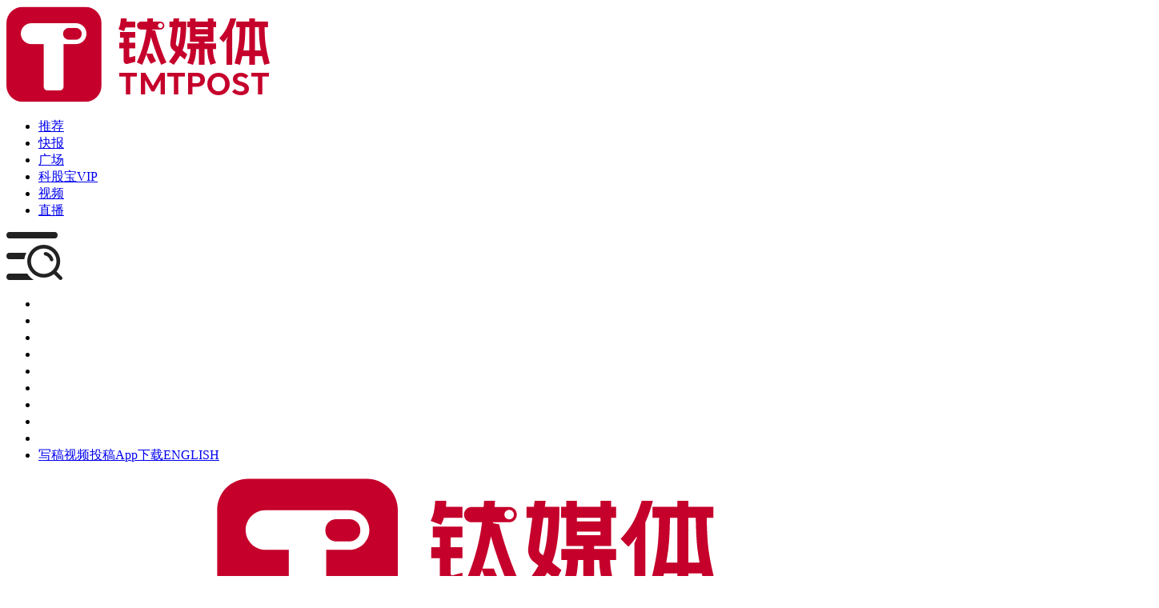

--- FILE ---
content_type: text/html;charset=utf-8
request_url: https://www.tmtpost.com/6013412.html
body_size: 52890
content:
<!DOCTYPE html>
<html >
<head><meta charset="utf-8">
<title>和“滑雪少年”傅盛在冬奥主场聊聊“成功”新定义｜何谓2022-钛媒体官方网站</title>
<meta name="viewport" content="width=device-width, initial-scale=1, maximum-scale=1">
<meta property="image" content="https://images.tmtpost.com/uploads/images/zhaopian/nuxtpic/change_logo3/og_image.png">
<meta property="og:image" content="https://images.tmtpost.com/uploads/images/zhaopian/nuxtpic/change_logo3/og_image.png">
<meta http-equiv="X-UA-Compatible" content="IE=edge,chrome=1">
<link rel="icon" type="image/x-icon" href="https://images.tmtpost.com/uploads/images/zhaopian/nuxtpic/change_logo3/favicon.ico">
<link rel="stylesheet" href="https://images.tmtpost.com/uploads/images/zhaopian/nuxtpic/20230918_loadding.css">
<meta name="keywords" content="汽车、汽车出行、何谓对话、智能汽车、奥迪、环保、电动汽车">
<meta name="description" content="于冬奥健儿和创业者而言，金牌并不意味着一切，拼搏的过程更令他们热血沸腾。">
<meta property="og:title" content="和“滑雪少年”傅盛在冬奥主场聊聊“成功”新定义｜何谓2022-钛媒体官方网站">
<meta property="og:description" content="于冬奥健儿和创业者而言，金牌并不意味着一切，拼搏的过程更令他们热血沸腾。">
<meta property="og:keywords" content="汽车、汽车出行、何谓对话、智能汽车、奥迪、环保、电动汽车"><link rel="modulepreload" as="script" crossorigin href="/dist/entry.ed3e1418.js"><link rel="preload" as="style" href="/dist/entry.4f220e2f.css"><link rel="modulepreload" as="script" crossorigin href="/dist/index.5997adad.js"><link rel="preload" as="style" href="/dist/index.d7bf5351.css"><link rel="modulepreload" as="script" crossorigin href="/dist/relatedPlate.c4afa59f.js"><link rel="preload" as="style" href="/dist/relatedPlate.91d89fab.css"><link rel="modulepreload" as="script" crossorigin href="/dist/attention.vue.9cebb032.js"><link rel="modulepreload" as="script" crossorigin href="/dist/defaultImage.7c60b09d.js"><link rel="modulepreload" as="script" crossorigin href="/dist/handle.4e9d7fbc.js"><link rel="modulepreload" as="script" crossorigin href="/dist/index.ede9572d.js"><link rel="modulepreload" as="script" crossorigin href="/dist/config-provider.a64a222a.js"><link rel="modulepreload" as="script" crossorigin href="/dist/commont.c9f9b396.js"><link rel="preload" as="style" href="/dist/commont.b60aed58.css"><link rel="modulepreload" as="script" crossorigin href="/dist/swiper-bundle.81160f9e.js"><link rel="preload" as="style" href="/dist/swiper-bundle.8bb7915a.css"><link rel="modulepreload" as="script" crossorigin href="/dist/core.1b8d8bf5.js"><link rel="modulepreload" as="script" crossorigin href="/dist/navigation.67705ffb.js"><link rel="modulepreload" as="script" crossorigin href="/dist/free-mode.3d9f5124.js"><link rel="modulepreload" as="script" crossorigin href="/dist/autoplay.e089e66a.js"><link rel="modulepreload" as="script" crossorigin href="/dist/icon_vip.e5b056ef.js"><link rel="modulepreload" as="script" crossorigin href="/dist/timerDing.21d1ab9d.js"><link rel="modulepreload" as="script" crossorigin href="/dist/index.da76126e.js"><link rel="modulepreload" as="script" crossorigin href="/dist/validator.0421589a.js"><link rel="modulepreload" as="script" crossorigin href="/dist/index.72f23708.js"><link rel="modulepreload" as="script" crossorigin href="/dist/strings.45ba6b58.js"><link rel="modulepreload" as="script" crossorigin href="/dist/index.c25d9927.js"><link rel="modulepreload" as="script" crossorigin href="/dist/dataIpo.7262ad6b.js"><link rel="preload" as="style" href="/dist/dataIpo.268a139e.css"><link rel="modulepreload" as="script" crossorigin href="/dist/rollList.be2e714e.js"><link rel="preload" as="style" href="/dist/rollList.3a1b6761.css"><link rel="modulepreload" as="script" crossorigin href="/dist/7x24.87e951fe.js"><link rel="modulepreload" as="script" crossorigin href="/dist/index.94923d44.js"><link rel="modulepreload" as="script" crossorigin href="/dist/throttle.851b96a8.js"><link rel="modulepreload" as="script" crossorigin href="/dist/debounce.5afdb4cb.js"><link rel="modulepreload" as="script" crossorigin href="/dist/pay.a9893711.js"><link rel="preload" as="style" href="/dist/pay.c6ddd7b9.css"><link rel="modulepreload" as="script" crossorigin href="/dist/icon_wx.7c175bb8.js"><link rel="modulepreload" as="script" crossorigin href="/dist/browser.1b8db208.js"><link rel="modulepreload" as="script" crossorigin href="/dist/index.0f7f7c4a.js"><link rel="modulepreload" as="script" crossorigin href="/dist/index.94e231fe.js"><link rel="modulepreload" as="script" crossorigin href="/dist/isEqual.721b2cd0.js"><link rel="modulepreload" as="script" crossorigin href="/dist/flatten.6f8b9327.js"><link rel="modulepreload" as="script" crossorigin href="/dist/index.a530564c.js"><link rel="modulepreload" as="script" crossorigin href="/dist/common.f951cf39.js"><link rel="modulepreload" as="script" crossorigin href="/dist/xss.b050812c.js"><link rel="modulepreload" as="script" crossorigin href="/dist/share.9f945dcc.js"><link rel="modulepreload" as="script" crossorigin href="/dist/index.db26a44c.js"><link rel="prefetch" as="image" type="image/svg+xml" href="/dist/icomoon.2c3e286d.svg"><link rel="prefetch" as="image" type="image/png" href="/dist/icon_original.2e62cdac.png"><link rel="prefetch" as="image" type="image/png" href="/dist/icon_post_pro.2846f62b.png"><link rel="prefetch" as="image" type="image/png" href="/dist/icon_post_free.b2e2b777.png"><link rel="prefetch" as="image" type="image/png" href="/dist/icon_post_vip.476e7dec.png"><link rel="prefetch" as="image" type="image/png" href="/dist/pro_1.e48fea3f.png"><link rel="prefetch" as="image" type="image/png" href="/dist/nictationed.e54aa592.png"><link rel="prefetch" as="image" type="image/png" href="/dist/bg_app.93ec510d.png"><link rel="prefetch" as="script" crossorigin href="/dist/creator.390a3729.js"><link rel="prefetch" as="image" type="image/png" href="/dist/cj50path.959014df.png"><link rel="prefetch" as="image" type="image/png" href="/dist/avatar_0.d676d3cf.png"><link rel="prefetch" as="image" type="image/png" href="/dist/avatar_1.ae2e3f93.png"><link rel="prefetch" as="image" type="image/png" href="/dist/avatar_2.0c7b8843.png"><link rel="prefetch" as="image" type="image/png" href="/dist/avatar_3.1e47fc14.png"><link rel="prefetch" as="image" type="image/png" href="/dist/icon_award_1.8b0e6b89.png"><link rel="prefetch" as="image" type="image/png" href="/dist/icon_award_2.3fb90266.png"><link rel="prefetch" as="image" type="image/png" href="/dist/icon_award_3.c25955d5.png"><link rel="prefetch" as="image" type="image/png" href="/dist/icon_top_2.19a49386.png"><link rel="prefetch" as="image" type="image/png" href="/dist/icon_top_3.cd4ada1a.png"><link rel="prefetch" as="image" type="image/png" href="/dist/icon_live.733e6043.png"><link rel="prefetch" as="image" type="image/png" href="/dist/step_1-on.e34569e9.png"><link rel="prefetch" as="image" type="image/png" href="/dist/step_2-on.49fd146d.png"><link rel="prefetch" as="image" type="image/png" href="/dist/step_3-on.f3dd8c9f.png"><link rel="prefetch" as="image" type="image/png" href="/dist/upload_img-2.5f0df43f.png"><link rel="prefetch" as="image" type="image/png" href="/dist/upload_img.ef76f540.png"><link rel="prefetch" as="image" type="image/png" href="/dist/err.0918d1aa.png"><link rel="prefetch" as="image" type="image/png" href="/dist/logo.6ce6cef2.png"><link rel="prefetch" as="image" type="image/png" href="/dist/logo.7945a86e.png"><link rel="prefetch" as="image" type="image/png" href="/dist/pc_title.09a364ed.png"><link rel="prefetch" as="image" type="image/png" href="/dist/h5Close.4fb1e5a3.png"><link rel="prefetch" as="image" type="image/png" href="/dist/jianjie_H5Bac.06d03048.png"><link rel="prefetch" as="image" type="image/png" href="/dist/jianjie_communication.a6d7f468.png"><link rel="prefetch" as="image" type="image/png" href="/dist/logo.06d24990.png"><link rel="prefetch" as="image" type="image/png" href="/dist/logoRight.576913f4.png"><link rel="prefetch" as="image" type="image/png" href="/dist/logoTwe.02a6208e.png"><link rel="prefetch" as="image" type="image/png" href="/dist/richeng_subForumsBac.eba1ee9a.png"><link rel="prefetch" as="image" type="image/png" href="/dist/succ.a1b9a97e.png"><link rel="prefetch" as="image" type="image/png" href="/dist/download.74bfe0f9.png"><link rel="prefetch" as="image" type="image/png" href="/dist/no_data.36294813.png"><link rel="prefetch" as="image" type="image/png" href="/dist/logo.bb496709.png"><link rel="prefetch" as="image" type="image/png" href="/dist/logo_home.b2f9fa66.png"><link rel="prefetch" as="image" type="image/jpeg" href="/dist/twe_three_bac.6af0d2ac.jpg"><link rel="prefetch" as="image" type="image/png" href="/dist/close.2ad14e59.png"><link rel="prefetch" as="image" type="image/png" href="/dist/tz_1.f83350bc.png"><link rel="prefetch" as="image" type="image/png" href="/dist/tz_3.07e3af38.png"><link rel="prefetch" as="image" type="image/png" href="/dist/place_1_1.9a28e63a.png"><link rel="prefetch" as="image" type="image/png" href="/dist/map.7b765eec.png"><link rel="prefetch" as="image" type="image/png" href="/dist/pay_btn.c71fdfba.png"><link rel="prefetch" as="image" type="image/png" href="/dist/erweima.071fa1bd.png"><link rel="prefetch" as="image" type="image/png" href="/dist/icon_card_1.0821b5e5.png"><link rel="prefetch" as="image" type="image/png" href="/dist/icon_card_2.a231b6b6.png"><link rel="prefetch" as="image" type="image/png" href="/dist/icon_card_3.6836a2ba.png"><link rel="prefetch" as="image" type="image/png" href="/dist/icon_card_4.340b875e.png"><link rel="prefetch" as="image" type="image/png" href="/dist/icon_card_5.b961f3fb.png"><link rel="prefetch" as="image" type="image/png" href="/dist/icon_sfzf.2616c1a5.png"><link rel="prefetch" as="image" type="image/png" href="/dist/icon_sfzsc.a2b370e8.png"><link rel="prefetch" as="image" type="image/png" href="/dist/icon_sfzz.92305016.png"><link rel="prefetch" as="image" type="image/png" href="/dist/icon_tj.2699a5e7.png"><link rel="prefetch" as="image" type="image/png" href="/dist/icon_tj2.6e2b7221.png"><link rel="prefetch" as="image" type="image/png" href="/dist/sfzz_1.6c46a6ab.png"><link rel="prefetch" as="image" type="image/png" href="/dist/sfzz_2.77936c08.png"><link rel="prefetch" as="image" type="image/png" href="/dist/sqgh.29cead15.png"><link rel="prefetch" as="image" type="image/gif" href="/dist/loding.90ee61e9.gif"><link rel="prefetch" as="image" type="image/png" href="/dist/live_logo.d6a82ab6.png"><link rel="prefetch" as="image" type="image/png" href="/dist/tmt_logo.a5f3a832.png"><link rel="prefetch" as="image" type="image/png" href="/dist/app_qrcode.126b999a.png"><link rel="prefetch" as="image" type="image/png" href="/dist/7x24.92c5da4f.png"><link rel="prefetch" as="image" type="image/png" href="/dist/icon_pay_big.821e2b8a.png"><link rel="prefetch" as="image" type="image/png" href="/dist/download_bac.b5fbdb1b.png"><link rel="prefetch" as="image" type="image/png" href="/dist/icon_no_vip.1c788cb0.png"><link rel="prefetch" as="image" type="image/png" href="/dist/icon_pay_post.21728eba.png"><link rel="prefetch" as="image" type="image/png" href="/dist/default.ba3f975c.png"><link rel="prefetch" as="image" type="image/jpeg" href="/dist/noData.19cb8cc3.jpg"><link rel="prefetch" as="image" type="image/png" href="/dist/specialTopic.bb1b3018.png"><link rel="prefetch" as="image" type="image/png" href="/dist/tag_bc.879ba3c3.png"><link rel="prefetch" as="image" type="image/png" href="/dist/bg_upload.4d0b34d9.png"><link rel="prefetch" as="image" type="image/png" href="/dist/1_2x.fffd003b.png"><link rel="prefetch" as="image" type="image/png" href="/dist/2_2x.dbe09218.png"><link rel="prefetch" as="image" type="image/png" href="/dist/level.befa04de.png"><link rel="prefetch" as="image" type="image/png" href="/dist/level1.53b35184.png"><link rel="prefetch" as="image" type="image/png" href="/dist/level10.c18fb6a8.png"><link rel="prefetch" as="image" type="image/png" href="/dist/level11.1efd7b15.png"><link rel="prefetch" as="image" type="image/png" href="/dist/level12.43a7e4c8.png"><link rel="prefetch" as="image" type="image/png" href="/dist/level13.48a10930.png"><link rel="prefetch" as="image" type="image/png" href="/dist/level14.ed433d35.png"><link rel="prefetch" as="image" type="image/png" href="/dist/level15.0dbaa08a.png"><link rel="prefetch" as="image" type="image/png" href="/dist/level16.9c4ba503.png"><link rel="prefetch" as="image" type="image/png" href="/dist/level17.6b2db368.png"><link rel="prefetch" as="image" type="image/png" href="/dist/level18.f5704f57.png"><link rel="prefetch" as="image" type="image/png" href="/dist/level19.fd288284.png"><link rel="prefetch" as="image" type="image/png" href="/dist/level2.59867d1a.png"><link rel="prefetch" as="image" type="image/png" href="/dist/level20.56caecbb.png"><link rel="prefetch" as="image" type="image/png" href="/dist/level21.9376644d.png"><link rel="prefetch" as="image" type="image/png" href="/dist/level22.c156ae6e.png"><link rel="prefetch" as="image" type="image/png" href="/dist/level23.05c31af5.png"><link rel="prefetch" as="image" type="image/png" href="/dist/level24.192c2230.png"><link rel="prefetch" as="image" type="image/png" href="/dist/level25.66a23fc9.png"><link rel="prefetch" as="image" type="image/png" href="/dist/level26.58d14232.png"><link rel="prefetch" as="image" type="image/png" href="/dist/level27.f9fe4406.png"><link rel="prefetch" as="image" type="image/png" href="/dist/level28.6e9b0bf8.png"><link rel="prefetch" as="image" type="image/png" href="/dist/level29.a848a878.png"><link rel="prefetch" as="image" type="image/png" href="/dist/level3.b66119a6.png"><link rel="prefetch" as="image" type="image/png" href="/dist/level30.766cb255.png"><link rel="prefetch" as="image" type="image/png" href="/dist/level4.f39dfb11.png"><link rel="prefetch" as="image" type="image/png" href="/dist/level5.2f3217a0.png"><link rel="prefetch" as="image" type="image/png" href="/dist/level6.863ddd40.png"><link rel="prefetch" as="image" type="image/png" href="/dist/level7.fa66bbd5.png"><link rel="prefetch" as="image" type="image/png" href="/dist/level8.cfec1d25.png"><link rel="prefetch" as="image" type="image/png" href="/dist/level9.18d317d9.png"><link rel="prefetch" as="image" type="image/png" href="/dist/onair.807666b0.png"><link rel="prefetch" as="image" type="image/png" href="/dist/vip_pro.8d982c4c.png"><link rel="prefetch" as="image" type="image/png" href="/dist/app_qrcode.72e6fe46.png"><link rel="prefetch" as="image" type="image/png" href="/dist/bg_come_user.2d4edc9e.png"><link rel="prefetch" as="image" type="image/png" href="/dist/bg_live.c72d1338.png"><link rel="prefetch" as="image" type="image/png" href="/dist/bg_watch.c832e7c0.png"><link rel="prefetch" as="image" type="image/png" href="/dist/icon_emo.d3f8bb71.png"><link rel="prefetch" as="image" type="image/png" href="/dist/icon_flower.c71e10ea.png"><link rel="prefetch" as="image" type="image/png" href="/dist/icon_send.175a764f.png"><link rel="stylesheet" href="/dist/entry.4f220e2f.css"><link rel="stylesheet" href="/dist/index.d7bf5351.css"><link rel="stylesheet" href="/dist/relatedPlate.91d89fab.css"><link rel="stylesheet" href="/dist/commont.b60aed58.css"><link rel="stylesheet" href="/dist/swiper-bundle.8bb7915a.css"><link rel="stylesheet" href="/dist/dataIpo.268a139e.css"><link rel="stylesheet" href="/dist/rollList.3a1b6761.css"><link rel="stylesheet" href="/dist/pay.c6ddd7b9.css"></head>
<body ><div id="__nuxt"><div><div class="mheaer"><div class="tmt_m_header_part" data-v-14286550><div class="m_nav" data-v-14286550><a href="/" class="tmt_logo" target="_blank" data-v-14286550><img src="https://images.tmtpost.com/uploads/images/2021/tmtimgs/new_logo/H5_new_logo.png" alt="tmt_logo" data-v-14286550></a><div class="h_nav" data-v-14286550><div class="ul_box" data-v-14286550><ul class="ul" data-v-14286550><!--[--><li class="index" data-v-14286550><a href="/" class="" target="_blank" data-v-14286550>推荐</a></li><li class="nictation" data-v-14286550><a href="/nictation" class="" target="_blank" data-v-14286550>快报</a></li><li class="square" data-v-14286550><a href="/square" class="" target="_blank" data-v-14286550>广场</a></li><li class="keguvip" data-v-14286550><a href="/keguvip" class="" target="_blank" data-v-14286550>科股宝VIP</a></li><li class="video" data-v-14286550><a href="/video" class="" target="_blank" data-v-14286550>视频</a></li><li class="watch" data-v-14286550><a href="/watch" class="" target="_blank" data-v-14286550>直播</a></li><!--]--></ul></div><div class="menu_btn" data-v-14286550><img src="[data-uri]" alt="tmt_menu" data-v-14286550></div></div></div><!--[--><!----><!----><!--]--><div id="ban_notification" data-v-14286550><!--[--><!----><!----><!--]--></div></div></div><div class="no_mheaer"><div data-v-2b6106f3><header id="pc-header" class="" data-v-2b6106f3><div class="first-header" data-v-2b6106f3><ul data-v-2b6106f3><!--[--><li class="header-" data-v-2b6106f3><a href="/" style="color:white;" class="" data-v-2b6106f3>媒体</a></li><li class="header-" data-v-2b6106f3><a href="/" style="color:white;" class="" data-v-2b6106f3>企服</a></li><li class="header-" data-v-2b6106f3><a href="/" style="color:white;" class="" data-v-2b6106f3>创投</a></li><li class="header-serviceConsult" data-v-2b6106f3><a href="/service/consult" style="color:white;" class="" data-v-2b6106f3>咨询</a></li><li class="header-events" data-v-2b6106f3><a href="/events" style="color:white;" class="" data-v-2b6106f3>活动</a></li><li class="header-other" data-v-2b6106f3><a href="https://www.tmtpost.com/tag/topic/6090911" style="color:white;" class="" data-v-2b6106f3>钛空时间</a></li><li class="header-groupTime" data-v-2b6106f3><a href="/about/group_time" style="color:white;" class="" data-v-2b6106f3>集团时光</a></li><li class="header-" data-v-2b6106f3><a href="/" style="color:white;" class="" data-v-2b6106f3>公众号</a></li><li class="header-event_ql" data-v-2b6106f3><a href="https://www.tmtpost.com/tag/topic/5982474" style="color:white;" class="" data-v-2b6106f3>清朗网络行动</a></li><!--]--><li class="header-language" data-v-2b6106f3><!--[--><a href="javascript:;" class="writing_btn" title="写稿" data-v-2b6106f3>写稿</a><a href="javascript:;" class="video_writing_btn" title="视频投稿" data-v-2b6106f3>视频投稿</a><a href="javascript:;" class="app_btn" title="App下载" data-v-2b6106f3>App下载</a><!--]--><span data-v-2b6106f3></span><span data-v-2b6106f3></span><span data-v-2b6106f3></span><a class="language" href="https://en.tmtpost.com/" target="_blank" data-v-2b6106f3>ENGLISH</a></li></ul><div class="first_nav_box_list active0" data-v-2b6106f3><div class="first_nav_list" style="display:none;" data-v-2b6106f3><ul data-v-2b6106f3><!--[--><li data-v-2b6106f3><a href="/" target="_blank" data-v-2b6106f3>钛媒体</a></li><li data-v-2b6106f3><a href="https://www.chaindd.online" target="_blank" data-v-2b6106f3>链得得</a></li><li data-v-2b6106f3><a href="https://www.tmtpost.com/tag/topic/6090911" target="_blank" data-v-2b6106f3>钛空时间</a></li><li data-v-2b6106f3><a href="/tag/3840365" target="_blank" data-v-2b6106f3>消研所</a></li><li data-v-2b6106f3><a href="https://www.tmtpost.com/tag/topic/6124710" target="_blank" data-v-2b6106f3>钛媒体创投家</a></li><!--]--></ul></div><div class="first_nav_list" style="display:none;" data-v-2b6106f3><ul data-v-2b6106f3><!--[--><li data-v-2b6106f3><a href="/service/brand" target="_blank" data-v-2b6106f3>品牌服务</a></li><li data-v-2b6106f3><a href="https://www.texperts.com/" target="_blank" data-v-2b6106f3>专家服务</a></li><li data-v-2b6106f3><a href="/service/government" target="_blank" data-v-2b6106f3>政府服务</a></li><!--]--></ul></div><div class="first_nav_list nav_ui_2" style="display:none;" data-v-2b6106f3><!--[--><div class="nav_ui_2_item" data-v-2b6106f3><p data-v-2b6106f3><b data-v-2b6106f3>创业者服务</b></p><ul data-v-2b6106f3><!--[--><li data-v-2b6106f3><a href="/pro/trendmakers" target="_blank" data-v-2b6106f3>融资需求</a></li><li data-v-2b6106f3><a href="/report" target="_blank" data-v-2b6106f3>申请报道</a></li><li data-v-2b6106f3><a href="/base/data/product" target="_blank" data-v-2b6106f3>项目数据库</a></li><!--]--></ul></div><div class="nav_ui_2_item" data-v-2b6106f3><p data-v-2b6106f3><b data-v-2b6106f3>投资者服务</b></p><ul data-v-2b6106f3><!--[--><li data-v-2b6106f3><a href="https://www.tmtpost.com/tmtclub" target="_blank" data-v-2b6106f3>创投家CLUB投资机构库</a></li><li data-v-2b6106f3><a href="/base/data/investfirm" target="_blank" data-v-2b6106f3>机构数据库</a></li><li data-v-2b6106f3><a href="/base/report" target="_blank" data-v-2b6106f3>行研报告</a></li><!--]--></ul></div><!--]--></div><div class="first_nav_list list_apps" style="display:none;" data-v-2b6106f3><ul data-v-2b6106f3><!--[--><li class="nav_ui_2_item" data-v-2b6106f3><a href="/" data-v-2b6106f3>钛媒体</a><img src="https://images.tmtpost.com/uploads/images/2024/05/20240513235257136.png" alt="钛媒体" data-v-2b6106f3></li><li class="nav_ui_2_item" data-v-2b6106f3><a href="javascript:;" data-v-2b6106f3>链得得</a><img src="https://images.tmtpost.com/uploads/images/2023/10/20231030140536851.jpg" alt="链得得" data-v-2b6106f3></li><li class="nav_ui_2_item" data-v-2b6106f3><a href="javascript:;" data-v-2b6106f3>ITValue</a><img src="https://acimg.tmtpost.com/uploads/event/oTpstPoPJjUZv7tSRqgeBJeyezoWyIAH.png" alt="ITValue" data-v-2b6106f3></li><li class="nav_ui_2_item" data-v-2b6106f3><a href="javascript:;" data-v-2b6106f3>钛空时间</a><img src="https://acimg.tmtpost.com/uploads/event/cs0cZe9HOVuNw9IYlZFTyTQpKudztwLM.png" alt="钛空时间" data-v-2b6106f3></li><li class="nav_ui_2_item" data-v-2b6106f3><a href="javascript:;" data-v-2b6106f3>消研所</a><img src="https://www.tmtpost.com/public/img/header/icon_trendmakerwechat.png" alt="消研所" data-v-2b6106f3></li><li class="nav_ui_2_item" data-v-2b6106f3><a href="javascript:;" data-v-2b6106f3>钛极客</a><img src="https://acimg.tmtpost.com/uploads/event/QedOm6dcr7LMl19UxC8SkXnItAtZBIqf.png" alt="钛极客" data-v-2b6106f3></li><!--]--></ul></div></div></div><div class="" data-v-2b6106f3><div class="section-article" data-v-2b6106f3><div class="second-header" data-v-2b6106f3><div class="nav_left" data-v-2b6106f3><!--[--><a href="/" class="tmt_logo" target="_blank" data-v-2b6106f3><!----><img class="img_logo" src="https://images.tmtpost.com/uploads/images/zhaopian/nuxtpic/logo_home.svg" alt="tmt_logo" data-v-2b6106f3></a><a href="/new" class="current currents" target="_blank" data-v-2b6106f3><!----><!---->资讯</a><a href="/nictation" class="nictation" target="_blank" data-v-2b6106f3><!----><!----></a><a href="/keguvip" class="section_unit" target="_blank" data-v-2b6106f3><!----><!---->科股宝</a><a href="/pro" class="pro" target="_blank" data-v-2b6106f3><!----><!---->PRO</a><a href="/video" class="video" target="_blank" data-v-2b6106f3><!----><!---->视频</a><a href="/watch" class="live_stream" target="_blank" data-v-2b6106f3><!----><!---->直播</a><a href="/fm" class="fm_audio" target="_blank" data-v-2b6106f3><!----><!---->FM</a><!--]--></div><div class="nav_right" data-v-2b6106f3><div class="header-search" data-v-2b6106f3><div class="el-input" style="" data-v-2b6106f3><!-- input --><!--[--><!-- prepend slot --><!--v-if--><div class="el-input__wrapper"><!-- prefix slot --><!--v-if--><input class="el-input__inner" type="text" autocomplete="off" tabindex="0" placeholder="搜索" style=""><!-- suffix slot --><!--v-if--></div><!-- append slot --><!--v-if--><!--]--></div><div class="search-icon" data-v-2b6106f3><img src="[data-uri]" alt="search" data-v-2b6106f3></div></div><!--[--><a href="/login?refer=%2F6013412.html" class="login_btn" data-v-2b6106f3><div class="avater_box" data-v-2b6106f3><img src="[data-uri]" alt="" class="avater" data-v-2b6106f3></div></a><span data-v-2b6106f3></span><!--]--><!----></div></div></div><!----><!----></div></header><span data-v-2b6106f3></span></div></div><div class="container"><!--[--><div class="post_wrapper" data-v-1b66a49d><!----><!----><div class="_wrapper" data-v-1b66a49d><div class="post_left" data-v-1b66a49d><div class="_content_mode" data-v-1b66a49d><div class="_top" data-v-1b66a49d><div class="post_part_title" data-v-1b66a49d><h2 class="tit" data-v-1b66a49d><!--[--><!----><!--]--> 和“滑雪少年”傅盛在冬奥主场聊聊“成功”新定义｜何谓2022</h2><div class="post_author_infor" data-v-1b66a49d><!----><div class="post_author" data-v-1b66a49d><!--[--><div class="author_box" data-v-1b66a49d><a href="/user/5984243" target="_blank" data-v-1b66a49d><img src="https://www.tmtpost.com/public/css/img/avatar/avatar_3.png" alt="常笑" data-v-1b66a49d></a><div class="tmt_actor_box" data-v-1b66a49d><div class="tmt_actor_hongcertification" data-v-1b66a49d></div><!----></div><a href="/user/5984243" target="blank" data-v-1b66a49d><p class="name" data-v-1b66a49d>常笑</p></a></div><!--]--><p class="time" data-v-1b66a49d>2022.02.20 12:41</p><!----><!----><div class="post_type" data-v-1b66a49d><div class="_read" data-v-1b66a49d><p class="txt" data-v-1b66a49d>全文3428字</p><!--[--><div class="read_post_btn" data-v-1b66a49d>00:00 / 10:07</div><audio id="post_audio" data-v-1b66a49d><source src="https://images.tmtpost.com/uploads/article_audio/mp3/b/b4d17238ee968253.mp3" data-v-1b66a49d></audio><!--]--></div></div></div></div></div><div class="column_list" data-v-1b66a49d><!--[--><a href="/column/3189960" target="_blank" data-v-1b66a49d><img src="https://images.tmtpost.com/uploads/categories_images/20250430094624118.png" alt="深度" data-v-1b66a49d></a><!--]--></div><div class="abstract" data-v-1b66a49d>于冬奥健儿和创业者而言，金牌并不意味着一切，拼搏的过程更令他们热血沸腾。</div><!----></div><div class="_bottom" data-v-1b66a49d><article data-v-1b66a49d><p><img id="edit_6013413" class="aligncenter" src="https://images.tmtpost.com/uploads/images/2022/02/ce3fcf345309a0079460cc4459f5fb4f_1645332082.jpeg?imageMogr2/auto-orient/strip/interlace/1/quality/85/thumbnail/720x405/gravity/center/crop/!720x405&ext=.jpeg" alt /></p><p><video controls="controls" width="100%" height="100%"><source src="https://diantv.tmtpost.com/uploads/video/2022/02/20220220113044257.mp4" type="video/mp4" /></video></p><p style="text-align:center;"><em>「何谓2022」第一期完整视频</em></p><p>刚刚过去的一年，随着新冠疫情的继续蔓延，中国的大多创业者可能都遭遇到了各种前所未有的困境，&ldquo;经济寒冬&rdquo;正变成很多人的共识。将于今日落幕的冬奥会，带来了前所未有的冰雪热，也让一个阳光女孩谷爱凌成功火遍了世界，给这个冰冷的寒冬添加了一丝丝暖意。</p><p>就在这样的冰冷与沸腾的交织中，<strong>2022年，钛媒体高端财经对话节目「何谓对话」迎来了全面升级，将以</strong><strong>「何谓2022」</strong><strong>全新面世，</strong>第一期我们联合一汽-大众奥迪，在冰天雪地的雪场，邀请创业者、资深滑雪爱好者、<strong><span class="stockcode_kegu stockcode_kegu_first">猎豹移动</span>董事长兼CEO、猎户星空董事长傅盛</strong>，和<strong>钛媒体创始人、</strong><strong>「何谓2022」</strong><strong>主理人赵何娟</strong>一起，带来了一场精彩的冰雪对话。在雪场里，最近一直为了猎户星空机器人在冬奥会上赢得了广泛关注而兴奋不已的傅盛充当了赵何娟的教练，而赵何娟则请傅盛吃了一顿罕见的冰雪火锅。</p><p>两个白手起家，创业超过十年却依然年轻活力的创业者，在零下十几度的雪场对坐。一边是寒风凛冽的冰雪，一边是依旧沸腾的少年心。钛媒体创始人赵何娟在雪场和傅盛吃火锅时笑说，<strong>&ldquo;即便周边全是白雪皑皑的冰冻世界，依然有这么一锅水一直在沸，这个场景挺有意思的，我们有时候感知世界好像都很冷，大家都在说经济不好，但是你总能找到某一个角落，其实依然是沸腾的，也可能是一个人在某个孤独角落的热血沸腾。&rdquo;</strong></p><p class="aligncenter"><img class="aligncenter" src="https://images.tmtpost.com/uploads/images/2022/02/167127953d68b78b3ed12e8568dfa0a9_1645332083.jpeg?imageMogr2/auto-orient/strip/interlace/1/quality/85/thumbnail/720x405/gravity/center/crop/!720x405&ext=.jpeg" width="1080" height="608" /></p><p>截至2月19日晚，中国队在本届冬奥会上以9金4银2铜的成绩排在奖牌榜第三位，收获了历届冬奥会的最好成绩。沉甸甸的奖牌背后，是运动员们多年来挥洒的汗水，是中国十几亿颗心脏同频的跳动，也是一汽-大众奥迪与其他赞助商们的大力支持。金牌固然可喜，但我们同样要记得那些在赛场上拼尽最后一丝力气却无缘奖牌的运动员，他们同样是奥林匹克精神的代表。<strong>冬奥会如是，创业亦如是，创业者的眼中并没有传统意义上的所谓&ldquo;成功&rdquo;，来过，努力过，征服过，便已足够。</strong></p><h2><strong>创业与滑雪一样，</strong><strong>都是战胜恐惧的过程</strong></h2><p>有些滑雪初哥第一次站在高级道上时的反应是下意识地闭紧双眼，然后转身寻找通往初级道的出口。但是也有人会兴奋地冲上雪道迎接挑战，哪怕明知道自己会在几秒钟后摔得浑身淤青。赵何娟便是后者，几乎是瞬间爱上了滑雪的她觉得这就是创业者应该参与的运动。当她站在雪场最高处，两腿发软时，傅盛告诉她，滑雪与创业一样都是战胜恐惧的过程，有人因为恐惧而退缩，有人因为要战胜恐惧而前行。因为这句话，赵何娟鼓起勇气在一次次摔跤中，最终成功自由滑了下去。</p><p>今天已经可以和何娟传授滑雪技巧与心得的傅盛也曾经站在高级道上看着身边的人如风般滑过自己，觉得自己这辈子也无法征服这条雪道。他以为自己在雪场上的极限就是这里，但是在和朋友们找到了正确的方法之后，征服了高级道的傅盛也彻底喜欢上了滑雪，喜欢上了打破极限成为更好的自己这种感觉。<strong>&ldquo;滑雪与创业很像，每走一步都要思虑良多，慎之又慎。但是比起裹足不前，更重要的还是选择相信自己，勇敢地迈出第一步。心态上要首先放弃恐惧，与自己的本能做斗争。&rdquo;</strong></p><p>如果不是亲口承认，他人无法想象傅盛居然也会恐高，但是在打破了内心曾经为自己设定的边界之后，他也可以在澳门塔上行走自如。曾经的赵何娟觉得自己无论学什么都比别人慢，随之而来的沮丧几乎影响了她的生活，但是在赢下某次挑战之后获得的信心让她觉得打破边界是一个奇妙的过程。有着相似经历的傅盛坚信人类最强大的一点便是可以在一个个闭环的成长过程中获得更强大的能力，人在后天环境中所获得的成长完全来自于自身做出的每一个决定。</p><p><strong>&ldquo;滑雪的乐趣除了突破自我的局限、勇于前行之外，还有一点便是道路的选择。当你选择了不同的道路就会面对不同的挑战，最终也会看到不同的风景。而这一切，都取决于你做出了怎样的选择。&rdquo;</strong>在滑雪与创业这两件事中，傅盛与自己达成了最终的和解。</p><p class="aligncenter"><img class="aligncenter" src="https://images.tmtpost.com/uploads/images/2022/02/9d89ae42fb1713d1621c54616906b293_1645332083.png?imageMogr2/auto-orient/strip/interlace/1/quality/85/format/jpg/thumbnail/720x299/gravity/center/crop/!720x299&ext=.png" width="1080" height="449" /></p><p>将&ldquo;冰雪&rdquo;烙印在品牌DNA里的奥迪始终以热爱与坚持不断感染着更多人走入冰雪、爱上冰雪。早在2015年，一汽-大众奥迪与国家体育总局冬季运动管理中心达成战略合作，开始赞助短道速滑与速度滑冰等四支冰雪国家队。奥迪不仅仅是中国冰雪事业与文化的推广者、推动者，更在持续的助力中收获了志同道合的、热爱冰雪运动、倡导冰雪生活方式的年轻一代的支持。</p><p class="aligncenter"><img class="aligncenter" src="https://images.tmtpost.com/uploads/images/2022/02/3314a4300c9b7ef1562de207fc73af45_1645332083.jpeg?imageMogr2/auto-orient/strip/interlace/1/quality/85/thumbnail/720x480&ext=.jpeg" width="1080" height="720" /></p><h2><strong>创业的成功标准与财富自由无关</strong></h2><p>曾经的傅盛认为自己没有运动天赋，曾经是个圆润的胖子。曾经的赵何娟也觉得自己&ldquo;天生没有运动细胞&rdquo;，所以一直没有动起穿上雪板的念头。而今天，傅盛已经是滑雪高手和教练，而赵何娟也宁可不断摔跤也要学会滑雪。</p><p class="aligncenter"><img class="aligncenter" src="https://images.tmtpost.com/uploads/images/2022/02/c3f250279726977b22e142d0392782f0_1645332083.png?imageMogr2/auto-orient/strip/interlace/1/quality/85/format/jpg/thumbnail/720x405&ext=.png" width="640" height="360" /></p><p>作为钛媒体的创始人，<strong>赵何娟的乐趣来自于每天都在做不一样的事情，通过钛媒体让更多的用户获知科技的力量，让更多投资者做更智慧的投资，这带给赵何娟巨大的快乐与幸福感。</strong></p><p>而对于傅盛而言，他在创业中享受的最大乐趣则略有不同。<strong>&ldquo;我们最大的乐趣来自于将每天做的几乎一样的工作改进一点点。我们谈创新的时候总是觉得一日千里，但是真正做产品的时候有时甚至有枯燥的成分在，需要在一个地方不断地打磨、试错，然后逐步改进。&rdquo;</strong></p><p><strong>而这一切都与传统意义理解的&ldquo;成功标准&rdquo;无关。&ldquo;成功不是只有唯一的财富地位这一种，创业也不是只为了上市&rdquo;。</strong>傅盛也首次在<strong>「何谓2022」</strong>节目中对外袒露近年创业心路的起伏，反思曾经的&ldquo;膨胀&rdquo;。</p><p><strong>&ldquo;创业我有句总结，做了这么多年，我说这个后来慢慢就上升到一种你对人生的一种看法，就是我认为可能就是两大命题的人生，一个就是探索世界，还有一个是探索自己。</strong>我创业最初就是，就属于懵懂无知，我把公司做上市，那段时间说实话，今天回想就是开始有点觉得自己是个&lsquo;人物&rsquo;了，或者觉得自己做的事情能够挺大的。&rdquo;</p><p>赵何娟直接问，<strong>&ldquo;是当时有点膨胀吗？&rdquo;</strong></p><p>傅盛坦然回答：<strong>&ldquo;今天想肯定觉得膨胀，当时没有一种自我膨胀的感觉。但今天回过头来想，你之所以能够做的大一些也就是，牛顿有句话就是你在河边，在海边碰到几颗宝石的幸运的孩子，所以等到今天再谈创业的时候，我都看淡了一些成败，不再是是不是上市了，而是觉得这件事你是不是足够努力了，你在这里面是不是有足够的创造了价值。还有你是不是足够的成长。你是不是在这个，哪怕是就像滑雪摔跤了一样，你摔了一跤你起来再看一眼，你是不是下一个弯能转的更好。&rdquo;</strong></p><p>从最初带着三五条枪创业到现在要管理几百人的团队，赵何娟眼中的&ldquo;成功&rdquo;二字也已经淡了许多。&ldquo;这件事应该怎么做？有的钱应不应该要？&rdquo;让自己停下来的<strong>赵何娟觉得这些问题比速度更加重要，心性上的修炼让她产生的变化会让熟悉的人从惊讶变成惊喜。</strong></p><p>在傅盛的教练下初上雪场的赵何娟一个跟头接着一个跟头，但是她始终憋着一股劲儿站起来继续滑下去，哪怕明知道马上还会摔下一跤，她在内心不断告诉自己：&ldquo;我是可以的。&rdquo;这一切看似执拗，但背后是她在摔了第一跤之后发现&ldquo;原来摔跤的感受是这样的&rdquo;，不久之后她已经滑得有了几分模样。这也正是赵何娟一贯所坚持的观点：<strong>创业十年最大的收获便是在挫折中前行，在热爱中成长。</strong></p><p>&ldquo;也许你永远没有机会去打一场完全准备好的战争，我们能做得更多的还是保持&lsquo;沸腾&rsquo;的心态，就算是在经济周期的下行期也会有很多机会等待发掘。&rdquo;傅盛认为<strong>只需保持&ldquo;沸腾&rdquo;心态，便能应对可能出现的变局与危机。</strong></p><p>对于下一个十年，傅盛最为期待的便是猎户星空的机器人能够真正地赋能社会，让人与机器共存的世界变得更美好。冬奥会上，得到外国媒体朋友广泛好评的烹茶机器人&ldquo;豹大白&rdquo;，即是猎户星空所入选服务冬奥的五款机器人之一。他眼中的共同富裕并不意味着更多人去享受生活，而是把囿于重复性劳动的人从中解放出来得以发挥自己的创造性去做更有意义的事情。</p><p><strong>而对于创业未来新的十年，赵何娟最大的期待便是可以通过钛媒体让世界更多人认识到中国创业者与中国企业的价值。</strong></p><p><strong>（本文首发钛媒体App，作者 | 常笑，编辑&nbsp;|&nbsp;崔志强）</strong></p><p>&nbsp;</p></article><!----><!----><!----></div></div><div class="_related_mode" data-v-1b66a49d><div class="tag_list" data-v-1b66a49d data-v-9325ffa0><!--[--><a href="/tag/299451" target="_blank" data-v-9325ffa0>汽车</a><a href="/tag/2626330" target="_blank" data-v-9325ffa0>汽车出行</a><a href="/tag/4759599" target="_blank" data-v-9325ffa0>何谓对话</a><a href="/tag/2920494" target="_blank" data-v-9325ffa0>智能汽车</a><a href="/tag/502959" target="_blank" data-v-9325ffa0>奥迪</a><a href="/tag/500870" target="_blank" data-v-9325ffa0>环保</a><a href="/tag/2876953" target="_blank" data-v-9325ffa0>电动汽车</a><!--]--></div><!----><!----><!----></div><!----><!----><!--[--><div class="reprint" data-v-42fca648><!--[--> 本文系作者 <!--[--><a href="/user/5984243" data-v-42fca648>常笑</a><!--]--> 授权钛媒体发表，并经钛媒体编辑，转载请注明出处、作者和<a href="https://www.tmtpost.com/6013412.html" target="_blank" data-v-42fca648>本文链接</a>。 <!--]--><br data-v-42fca648> 本内容来源于钛媒体钛度号，文章内容仅供参考、交流、学习，不构成投资建议。 <br data-v-42fca648> 想和千万钛媒体用户分享你的新奇观点和发现，<a href="/about/write" target="_blank" data-v-42fca648>点击这里投稿</a> 。创业或融资寻求报道，<a href="/report" target="_blank" data-v-42fca648>点击这里</a>。 </div><div data-v-42fca648></div><!--]--><!----><!----><div class="get_award_box" id="get_award_box" data-v-1b66a49d data-v-2988e80c><div class="award_mode" data-v-2988e80c><div class="_left" data-v-2988e80c><div class="_avater" data-v-2988e80c><!--[--><img src="https://www.tmtpost.com/public/css/img/avatar/avatar_0.png" data-v-2988e80c><img src="https://www.tmtpost.com/public/css/img/avatar/avatar_0.png" data-v-2988e80c><img src="https://www.tmtpost.com/public/css/img/avatar/avatar_0.png" data-v-2988e80c><img src="https://images.tmtpost.com/uploads/avatar/20bf291891989b3ab8a6477c0df0451c_1767692602.jpeg" alt="钛星692602" data-v-2988e80c><img src="https://www.tmtpost.com/public/css/img/avatar/avatar_0.png" data-v-2988e80c><img src="https://www.tmtpost.com/public/css/img/avatar/avatar_0.png" data-v-2988e80c><!--]--></div><a class="_num" href="/posts/appreciate/6013412/list" target="_blank" data-v-2988e80c>751人已赞赏 &gt;</a></div><div class="_right" data-v-2988e80c><h3 class="tit" data-v-2988e80c>敬原创，有钛度，得赞赏</h3><a class="_jump" href="/posts/appreciate/6013412/award" target="_blank" data-v-2988e80c>赞赏支持</a></div></div></div><!----><div id="comments_mod_v1" data-v-1b66a49d><div class="comment_mode" id="comment" data-v-1b66a49d><div class="_tit" data-v-1b66a49d>发表评论</div><div style="margin:0px 0 0 0;" class="all" id="commonsBox" data-v-1b66a49d data-v-ac7e43e7><div data-v-ac7e43e7><div style="margin:20px 0 0 0;width:100%;" data-v-ac7e43e7 data-v-de3ea00f><div style="position:relative;width:100%;" data-v-de3ea00f><textarea class="border-box" id="comment-input" name="comment-input" rows="10" disabled placeholder="请登录后输入评论内容" data-v-de3ea00f></textarea><div class="tianchong" data-v-de3ea00f></div><div data-v-de3ea00f data-v-729bb9b7><div class="glex" data-v-729bb9b7><ul id="scrollDiv" style="width:100%;" data-v-729bb9b7><span data-v-729bb9b7></span></ul></div></div><div style="position:absolute;bottom:46px;right:20px;" class="nums" data-v-de3ea00f><span style="color:#666666;" data-v-de3ea00f>0</span> / 300 </div></div><div style="position:relative;" data-v-de3ea00f><p class="face" data-v-de3ea00f>根据《网络安全法》实名制要求，请绑定手机号后发表评论</p><div class="flex" style="width:100%;" data-v-de3ea00f><button class="btnFace" data-v-de3ea00f>登录</button></div><!----><!----><!----></div></div></div><div class="ifLogin" data-v-ac7e43e7> 请 <span data-v-ac7e43e7>登录</span>后输入评论内容 </div><!----><!----><ul data-v-ac7e43e7><!--[--><li class="" data-v-ac7e43e7><div class="allList" data-v-ac7e43e7 data-v-cf25f30c><div class="oneComments" data-v-cf25f30c><a href="javascript:;" data-v-cf25f30c><img src="https://images.tmtpost.com/uploads/images/2021/03/20210304144642690.png" alt="" data-v-cf25f30c></a><div class="rightUser" data-v-cf25f30c><div class="user" data-v-cf25f30c><span class="username" data-v-cf25f30c><!----><!----><a href="javascript:;" data-v-cf25f30c>欲望如火如荼 <!----></a></span><span class="rightLike" data-v-cf25f30c><img src="[data-uri]" alt="" class="like" data-v-cf25f30c><!----><strong class="" data-v-cf25f30c>1</strong></span></div><p class="comment" data-v-cf25f30c>印象很深的一句话“比起裹足不前，更重要的还是选择相信自己，勇敢地迈出第一步。”</p><!----><div class="reply" data-v-cf25f30c><span class="replyMessages" data-v-cf25f30c> 回复 </span><span class="timer" data-v-cf25f30c>2022.02.21 · via pc</span></div><!----><!----></div><!----></div><!----></div></li><li class="" data-v-ac7e43e7><div class="allList" data-v-ac7e43e7 data-v-cf25f30c><div class="oneComments" data-v-cf25f30c><a href="javascript:;" data-v-cf25f30c><img src="https://images.tmtpost.com/uploads/images/2021/03/20210304144642690.png" alt="" data-v-cf25f30c></a><div class="rightUser" data-v-cf25f30c><div class="user" data-v-cf25f30c><span class="username" data-v-cf25f30c><!----><!----><a href="javascript:;" data-v-cf25f30c>孤独不至死 <!----></a></span><span class="rightLike" data-v-cf25f30c><img src="[data-uri]" alt="" class="like" data-v-cf25f30c><!----><strong class="" data-v-cf25f30c>1</strong></span></div><p class="comment" data-v-cf25f30c>看完我也想滑雪、吃火锅了</p><!----><div class="reply" data-v-cf25f30c><span class="replyMessages" data-v-cf25f30c> 回复 </span><span class="timer" data-v-cf25f30c>2022.02.21 · via pc</span></div><!----><!----></div><!----></div><!----></div></li><li class="" data-v-ac7e43e7><div class="allList" data-v-ac7e43e7 data-v-cf25f30c><div class="oneComments" data-v-cf25f30c><a href="javascript:;" data-v-cf25f30c><img src="https://images.tmtpost.com/uploads/images/2021/03/20210304144708315.png" alt="" data-v-cf25f30c></a><div class="rightUser" data-v-cf25f30c><div class="user" data-v-cf25f30c><span class="username" data-v-cf25f30c><!----><!----><a href="javascript:;" data-v-cf25f30c>玩笑般的玩笑 <!----></a></span><span class="rightLike" data-v-cf25f30c><img src="[data-uri]" alt="" class="like" data-v-cf25f30c><!----><strong class="" data-v-cf25f30c>1</strong></span></div><p class="comment" data-v-cf25f30c>奥迪，酷啊</p><!----><div class="reply" data-v-cf25f30c><span class="replyMessages" data-v-cf25f30c> 回复 </span><span class="timer" data-v-cf25f30c>2022.02.20 · via iphone</span></div><!----><!----></div><!----></div><!----></div></li><li class="" data-v-ac7e43e7><div class="allList" data-v-ac7e43e7 data-v-cf25f30c><div class="oneComments" data-v-cf25f30c><a href="javascript:;" data-v-cf25f30c><img src="https://images.tmtpost.com/uploads/images/2021/03/20210304144653946.png" alt="" data-v-cf25f30c></a><div class="rightUser" data-v-cf25f30c><div class="user" data-v-cf25f30c><span class="username" data-v-cf25f30c><!----><!----><a href="javascript:;" data-v-cf25f30c>纣王在黄昏 <!----></a></span><span class="rightLike" data-v-cf25f30c><img src="[data-uri]" alt="" class="like" data-v-cf25f30c><!----><strong class="" data-v-cf25f30c>1</strong></span></div><p class="comment" data-v-cf25f30c>两个人笑起来太可爱了</p><!----><div class="reply" data-v-cf25f30c><span class="replyMessages" data-v-cf25f30c> 回复 </span><span class="timer" data-v-cf25f30c>2022.02.20 · via iphone</span></div><!----><!----></div><!----></div><!----></div></li><li class="" data-v-ac7e43e7><div class="allList" data-v-ac7e43e7 data-v-cf25f30c><div class="oneComments" data-v-cf25f30c><a href="/user/5889598" target="_blank" data-v-cf25f30c><img src="https://images.tmtpost.com/uploads/avatar/5889598_1647245254.png" alt="" data-v-cf25f30c></a><div class="rightUser" data-v-cf25f30c><div class="user" data-v-cf25f30c><span class="username" data-v-cf25f30c><span class="ifVip" data-v-cf25f30c></span><!----><a href="/user/5889598" target="_blank" data-v-cf25f30c>钛AUTO <!----></a></span><span class="rightLike" data-v-cf25f30c><img src="[data-uri]" alt="" class="like" data-v-cf25f30c><!----><strong class="" data-v-cf25f30c></strong></span></div><p class="comment" data-v-cf25f30c>质感满满</p><!----><div class="reply" data-v-cf25f30c><span class="replyMessages" data-v-cf25f30c> 回复 </span><span class="timer" data-v-cf25f30c>2022.02.21 · via iphone</span></div><!----><!----></div><!----></div><!----></div></li><li class="" data-v-ac7e43e7><div class="allList" data-v-ac7e43e7 data-v-cf25f30c><div class="oneComments" data-v-cf25f30c><a href="/user/4619719" target="_blank" data-v-cf25f30c><img src="https://images.tmtpost.com/uploads/avatar/2021/05/4619719_1621328772.jpeg" alt="" data-v-cf25f30c></a><div class="rightUser" data-v-cf25f30c><div class="user" data-v-cf25f30c><span class="username" data-v-cf25f30c><!----><!----><a href="/user/4619719" target="_blank" data-v-cf25f30c>云海 <!----></a></span><span class="rightLike" data-v-cf25f30c><img src="[data-uri]" alt="" class="like" data-v-cf25f30c><!----><strong class="" data-v-cf25f30c></strong></span></div><p class="comment" data-v-cf25f30c>太棒了👏👏👏</p><!----><div class="reply" data-v-cf25f30c><span class="replyMessages" data-v-cf25f30c> 回复 </span><span class="timer" data-v-cf25f30c>2022.02.21 · via iphone</span></div><!----><!----></div><!----></div><!----></div></li><li class="" data-v-ac7e43e7><div class="allList" data-v-ac7e43e7 data-v-cf25f30c><div class="oneComments" data-v-cf25f30c><a href="javascript:;" data-v-cf25f30c><img src="https://images.tmtpost.com/uploads/images/2021/03/20210304144619400.png" alt="" data-v-cf25f30c></a><div class="rightUser" data-v-cf25f30c><div class="user" data-v-cf25f30c><span class="username" data-v-cf25f30c><!----><!----><a href="javascript:;" data-v-cf25f30c>请遗忘 <!----></a></span><span class="rightLike" data-v-cf25f30c><img src="[data-uri]" alt="" class="like" data-v-cf25f30c><!----><strong class="" data-v-cf25f30c></strong></span></div><p class="comment" data-v-cf25f30c>钛媒体出品必属精品</p><!----><div class="reply" data-v-cf25f30c><span class="replyMessages" data-v-cf25f30c> 回复 </span><span class="timer" data-v-cf25f30c>2022.02.21 · via h5</span></div><!----><!----></div><!----></div><!----></div></li><li class="" data-v-ac7e43e7><div class="allList" data-v-ac7e43e7 data-v-cf25f30c><div class="oneComments" data-v-cf25f30c><a href="/user/5889598" target="_blank" data-v-cf25f30c><img src="https://images.tmtpost.com/uploads/avatar/5889598_1647245254.png" alt="" data-v-cf25f30c></a><div class="rightUser" data-v-cf25f30c><div class="user" data-v-cf25f30c><span class="username" data-v-cf25f30c><span class="ifVip" data-v-cf25f30c></span><!----><a href="/user/5889598" target="_blank" data-v-cf25f30c>钛AUTO <!----></a></span><span class="rightLike" data-v-cf25f30c><img src="[data-uri]" alt="" class="like" data-v-cf25f30c><!----><strong class="" data-v-cf25f30c></strong></span></div><p class="comment" data-v-cf25f30c>cool</p><!----><div class="reply" data-v-cf25f30c><span class="replyMessages" data-v-cf25f30c> 回复 </span><span class="timer" data-v-cf25f30c>2022.02.21 · via iphone</span></div><!----><!----></div><!----></div><!----></div></li><li class="" data-v-ac7e43e7><div class="allList" data-v-ac7e43e7 data-v-cf25f30c><div class="oneComments" data-v-cf25f30c><a href="javascript:;" data-v-cf25f30c><img src="https://images.tmtpost.com/uploads/images/2021/03/20210304144619400.png" alt="" data-v-cf25f30c></a><div class="rightUser" data-v-cf25f30c><div class="user" data-v-cf25f30c><span class="username" data-v-cf25f30c><!----><!----><a href="javascript:;" data-v-cf25f30c>真是逗比阿 <!----></a></span><span class="rightLike" data-v-cf25f30c><img src="[data-uri]" alt="" class="like" data-v-cf25f30c><!----><strong class="" data-v-cf25f30c></strong></span></div><p class="comment" data-v-cf25f30c>同是创业人，很有同感</p><!----><div class="reply" data-v-cf25f30c><span class="replyMessages" data-v-cf25f30c> 回复 </span><span class="timer" data-v-cf25f30c>2022.02.21 · via iphone</span></div><!----><!----></div><!----></div><!----></div></li><li class="" data-v-ac7e43e7><div class="allList" data-v-ac7e43e7 data-v-cf25f30c><div class="oneComments" data-v-cf25f30c><a href="javascript:;" data-v-cf25f30c><img src="https://images.tmtpost.com/uploads/images/2021/03/20210304144653946.png" alt="" data-v-cf25f30c></a><div class="rightUser" data-v-cf25f30c><div class="user" data-v-cf25f30c><span class="username" data-v-cf25f30c><!----><!----><a href="javascript:;" data-v-cf25f30c>未来不精彩 <!----></a></span><span class="rightLike" data-v-cf25f30c><img src="[data-uri]" alt="" class="like" data-v-cf25f30c><!----><strong class="" data-v-cf25f30c></strong></span></div><p class="comment" data-v-cf25f30c>保持沸腾心态，2022加油</p><!----><div class="reply" data-v-cf25f30c><span class="replyMessages" data-v-cf25f30c> 回复 </span><span class="timer" data-v-cf25f30c>2022.02.21 · via h5</span></div><!----><!----></div><!----></div><!----></div></li><!--]--></ul><!----><div class="howMany" data-v-ac7e43e7>更多评论</div></div></div></div><!----><!----><!----></div><div class="post_right" data-v-1b66a49d><!----><div data-v-1b66a49d data-v-02212f74><div class="world_list_module" data-v-02212f74><div class="_tit" data-v-02212f74><p class="tit" data-v-02212f74><img src="/dist/7x24.92c5da4f.png" data-v-02212f74>快报</p><a href="/nictation" target="_blank" class="little_more_btn" data-v-02212f74>更多</a></div><div style="height:calc(86.5vh - 28px);overflow:hidden;" class="list_roll_box" id="list_roll_box" data-v-02212f74><!--[--><a data-id="7855018" target="_blank" href="/nictation/7855018.html" data-v-02212f74><span class="li_bg" data-v-02212f74></span><p class="time" data-v-02212f74>21:21</p><p class="wrap" data-v-02212f74>全国铁路1月26日起实行新的列车运行图</p></a><a data-id="7855016" target="_blank" href="/nictation/7855016.html" data-v-02212f74><span class="li_bg" data-v-02212f74></span><p class="time" data-v-02212f74>21:21</p><p class="wrap" data-v-02212f74>百度文心助手入局春节AI大战，将发放5亿现金</p></a><a data-id="7855015" target="_blank" href="/nictation/7855015.html" data-v-02212f74><span class="li_bg" data-v-02212f74></span><p class="time" data-v-02212f74>21:14</p><p class="wrap" data-v-02212f74>西贝贾国龙：将回归一线，不再打造个人IP</p></a><a data-id="7855011" target="_blank" href="/nictation/7855011.html" data-v-02212f74><span class="li_bg" data-v-02212f74></span><p class="time" data-v-02212f74>20:44</p><p class="wrap" data-v-02212f74>北京多区气象台发布大风蓝色预警信号</p></a><a data-id="7855010" target="_blank" href="/nictation/7855010.html" data-v-02212f74><span class="li_bg" data-v-02212f74></span><p class="time" data-v-02212f74>20:43</p><p class="wrap" data-v-02212f74>印度与欧盟达成协议，将汽车进口关税从最高110%下调至40%</p></a><a data-id="7855005" target="_blank" href="/nictation/7855005.html" data-v-02212f74><span class="li_bg" data-v-02212f74></span><p class="time" data-v-02212f74>20:39</p><p class="wrap" data-v-02212f74>1月25日新闻联播速览24条</p></a><a data-id="7854991" target="_blank" href="/nictation/7854991.html" data-v-02212f74><span class="li_bg" data-v-02212f74></span><p class="time" data-v-02212f74>20:31</p><p class="wrap" data-v-02212f74>下周（1月26日-2月1日）市场大事预告</p></a><a data-id="7854987" target="_blank" href="/nictation/7854987.html" data-v-02212f74><span class="li_bg" data-v-02212f74></span><p class="time" data-v-02212f74>20:01</p><p class="wrap" data-v-02212f74>康诺生物向港交所提交上市申请书</p></a><a data-id="7854986" target="_blank" href="/nictation/7854986.html" data-v-02212f74><span class="li_bg" data-v-02212f74></span><p class="time" data-v-02212f74>20:01</p><p class="wrap" data-v-02212f74>法国加速立法禁止15岁以下未成年人使用社交媒体</p></a><a data-id="7854974" target="_blank" href="/nictation/7854974.html" data-v-02212f74><span class="li_bg" data-v-02212f74></span><p class="time" data-v-02212f74>19:39</p><p class="wrap" data-v-02212f74>特朗普：美国政府已将多艘委内瑞拉被扣油轮上的石油取出</p></a><a data-id="7854965" target="_blank" href="/nictation/7854965.html" data-v-02212f74><span class="li_bg" data-v-02212f74></span><p class="time" data-v-02212f74>19:13</p><p class="wrap" data-v-02212f74>洛阳钼业：收购金矿项目完成交割</p></a><a data-id="7854963" target="_blank" href="/nictation/7854963.html" data-v-02212f74><span class="li_bg" data-v-02212f74></span><p class="time" data-v-02212f74>19:05</p><p class="wrap" data-v-02212f74>安徽跻身外贸万亿俱乐部</p></a><a data-id="7854962" target="_blank" href="/nictation/7854962.html" data-v-02212f74><span class="li_bg" data-v-02212f74></span><p class="time" data-v-02212f74>19:04</p><p class="wrap" data-v-02212f74>中央军委印发《军队党组织选举工作规定》，2月1日起施行</p></a><a data-id="7854959" target="_blank" href="/nictation/7854959.html" data-v-02212f74><span class="li_bg" data-v-02212f74></span><p class="time" data-v-02212f74>18:58</p><p class="wrap" data-v-02212f74>韩国人赴华旅游需求激增</p></a><a data-id="7854956" target="_blank" href="/nictation/7854956.html" data-v-02212f74><span class="li_bg" data-v-02212f74></span><p class="time" data-v-02212f74>18:43</p><p class="wrap" data-v-02212f74>爱芯元智半导体股份有限公司向港交所提交上市申请书</p></a><a data-id="7854955" target="_blank" href="/nictation/7854955.html" data-v-02212f74><span class="li_bg" data-v-02212f74></span><p class="time" data-v-02212f74>18:28</p><p class="wrap" data-v-02212f74>冬季风暴致全美22州进入紧急状态，一度近24万用户断电</p></a><a data-id="7854952" target="_blank" href="/nictation/7854952.html" data-v-02212f74><span class="li_bg" data-v-02212f74></span><p class="time" data-v-02212f74>18:24</p><p class="wrap" data-v-02212f74>广东省人大代表张云飞：呼吁广东率先布局无人化海洋新基建</p></a><a data-id="7854951" target="_blank" href="/nictation/7854951.html" data-v-02212f74><span class="li_bg" data-v-02212f74></span><p class="time" data-v-02212f74>18:07</p><p class="wrap" data-v-02212f74>世界经济论坛非洲峰会将于2027年恢复举办</p></a><a data-id="7854894" target="_blank" href="/nictation/7854894.html" data-v-02212f74><span class="li_bg" data-v-02212f74></span><p class="time" data-v-02212f74>17:55</p><p class="wrap" data-v-02212f74>光大证券：近期以稳为主，但仍应持股过节</p></a><a data-id="7854893" target="_blank" href="/nictation/7854893.html" data-v-02212f74><span class="li_bg" data-v-02212f74></span><p class="time" data-v-02212f74>17:49</p><p class="wrap" data-v-02212f74>韩国前国务总理李海瓒在越南去世</p></a><!--]--></div></div></div><!----></div></div><div class="affix_box" data-v-1b66a49d><div class="el-affix" style="height:;width:;" data-v-1b66a49d><div class="" style=""><!--[--><div class="base_operation" data-v-1b66a49d><div class="" title="收藏" data-v-1b66a49d><div class="op_img collect_op" data-v-1b66a49d></div><span class="op_number" style="display:none;" data-v-1b66a49d>0</span></div><div title="评论" data-v-1b66a49d><a href="#comment" class="op_img comment_op" data-v-1b66a49d></a><span class="op_number" data-v-1b66a49d>14</span></div><div class="" title="点赞" data-v-1b66a49d><div class="op_img like_op" data-v-1b66a49d></div><span class="op_number" style="display:none;" data-v-1b66a49d>0</span></div></div><div class="share_btn" data-v-1b66a49d><a class="wb_op" target="_blank" href="https://service.weibo.com/share/share.php?url=https://www.tmtpost.com/6013412.html&amp;title=%E5%92%8C%E2%80%9C%E6%BB%91%E9%9B%AA%E5%B0%91%E5%B9%B4%E2%80%9D%E5%82%85%E7%9B%9B%E5%9C%A8%E5%86%AC%E5%A5%A5%E4%B8%BB%E5%9C%BA%E8%81%8A%E8%81%8A%E2%80%9C%E6%88%90%E5%8A%9F%E2%80%9D%E6%96%B0%E5%AE%9A%E4%B9%89%EF%BD%9C%E4%BD%95%E8%B0%932022&amp;appkey=1898705929&amp;pic=undefined" title="微博分享" data-v-1b66a49d></a><div class="wx_op" title="微信分享" data-v-1b66a49d><div class="wx_qrcode" data-v-1b66a49d><img alt="微信分享" data-v-1b66a49d></div></div><div class="share_op" data-v-1b66a49d></div></div><a href="/hot" target="_blank" class="hot_op" title="热门文章" data-v-1b66a49d></a><div class="download" data-v-1b66a49d><div class="scan" data-v-1b66a49d><div class="bottomImg" data-v-1b66a49d><img src="https://images.tmtpost.com/uploads/images/zhaopian/nuxtpic/change_logo3/pc_header_download.png" alt data-v-1b66a49d><p data-v-1b66a49d>扫描下载App</p></div></div></div><div class="top_op" title="回到顶部" data-v-1b66a49d></div><!--]--></div></div></div><!----></div><div class="pay_part" data-v-1b66a49d data-v-34f2ab2e><span data-v-34f2ab2e></span></div><!--]--></div><div class="no_mheaer"><div class="p_footer" data-v-99dd180c><footer class="p_footer">
    <!-- 我们 -->
    <div class="about_us">
        <div class="tmt_find us_item">
            <div class="tit_h4">发现钛媒体</div>
            <div>
                <a href="/about/tmtpost" target="_blank">关于我们</a>
                <a href="/about/write" target="_blank">投稿须知</a>
               <!--  <a href="/gift" target="_blank">钛币商城</a> -->
                <a href="/about/jobs" target="_blank">加入我们</a>
<a href="/about/ads" target="_blank">联系我们</a>
                <a href="/about/privacy" target="_blank">隐私政策</a>
                <a href="/about/convention" target="_blank">自律公约</a>
            </div>
        </div>
        <div class="tmt_contact us_item">
            <div class="tit_h4">交流与合作</div>
            <div>
                <a href="/report" target="_blank">创业求报道</a>
                <a href="/about/ads" target="_blank">广告合作</a>
                <a href="/advice" target="_blank">意见与建议</a>
                <a href="/about/associates" target="_blank">友情链接</a>
            </div>
        </div>
        <div class="tmt_platform us_item">
            <div class="tit_h4">社交平台</div>
            <div>
                <!-- 微博 -->
                <a href="https://weibo.com/tmtpost" target="_blank"><img src="https://www.tmtpost.com/public/img/footer/icon_xl.png" alt=""></a>
                <!-- 知乎 -->
                <a href="https://www.zhihu.com/org/tai-mei-ti" target="_blank"><img src="https://www.tmtpost.com/public/img/footer/icon_zh.png" alt=""></a>
                <!-- rss -->
                <a href="https://www.tmtpost.com/rss.xml" target="_blank"><img src="https://www.tmtpost.com/public/img/footer/icon_rss.png" alt=""></a>
                <!-- 邮箱 -->
                <a href="mailto:support@tmtpost.com" target="_blank"><img src="https://www.tmtpost.com/public/img/footer/icon_email.png" alt=""></a>
                <!-- facebook -->
                <a href="https://www.facebook.com/tmtpost/" target="_blank"><img src="https://www.tmtpost.com/public/img/footer/icon_fb.png" alt=""></a>
                <!-- twitter -->
                <a href="https://twitter.com/TMTPostGlobal" target="_blank"><img src="https://images.tmtpost.com/uploads/images/2024/06/20240614120636317.png" alt=""></a>
                <!-- linkedin -->
                <a href="https://www.linkedin.com/company/tmtpost/" target="_blank"><img src="https://images.tmtpost.com/uploads/images/2024/06/20240614120623880.png" alt=""></a>
                <!-- medium -->
                <a href="https://medium.com/@TMTpost" target="_blank"><img src="https://www.tmtpost.com/public/img/footer/icon_m.png" alt=""></a>
                <!-- 喜马拉雅 -->
                <a href="https://www.ximalaya.com/toutiao/31774626/" target="_blank"><img src="https://www.tmtpost.com/public/img/footer/icon_xmly.png" alt=""></a>
                <!-- B站 -->
                <a href="https://space.bilibili.com/406119472" target="_blank"><img src="https://www.tmtpost.com/public/img/footer/icon_bilibili.png" alt=""></a>
                <!-- 雪球 -->
                <a href="https://xueqiu.com/u/5899108858" target="_blank"><img src="https://www.tmtpost.com/public/img/footer/icon_xq.png" alt=""></a>
            </div>
        </div>
        <div class="tmt_brand us_item">
            <div class="tit_h4">旗下品牌</div>

            <div>
                <a href="https://www.tmtpost.com/" target="_blank"><img height="36" src="https://images.tmtpost.com/uploads/images/2023/10/20231027153529953.png" alt=""></a>
                <a href="https://www.chaindd.online/" target="_blank"><img height="31" src="https://images.tmtpost.com/uploads/images/2023/08/20230807193950440.png" alt=""></a>
                <a href="https://www.tmtpost.com/tag/topic/6090911" target="_blank"><img height="30" src="https://images.tmtpost.com/uploads/images/2022/12/20221201145344618.png" alt=""></a>
                <a href="https://www.tmtpost.com/tag/3840365" target="_blank"><img height="28" src="https://images.tmtpost.com/uploads/images/2023/08/20230807194713355.png" alt=""></a>
            </div>
            <div>
                <a href="https://www.tmtpost.com/user/1378262" target="_blank"><img height="31" src="https://images.tmtpost.com/uploads/images/2023/08/20230807194907887.png" alt=""></a>
                <a href="https://www.itvalue.com.cn" target="_blank"><img height="31" src="https://images.tmtpost.com/uploads/images/2023/08/20230807195244562.png" alt=""></a>
                <a href="https://www.tmtpost.com/events/5" target="_blank"><img height="31" src="https://images.tmtpost.com/uploads/images/2024/01/20240110111916811.png" alt=""></a>
                <a href="https://www.tmtpost.com/tag/topic/6445974" target="_blank"><img height="31" src="https://images.tmtpost.com/uploads/images/zhaopian/nuxtpic/20230807_reference.png" alt=""></a>

            </div>
        </div>
        <div class="load_app us_item">
            <div class="tit_h4">App下载</div>
            <div> 
                <img src="https://images.tmtpost.com/uploads/images/zhaopian/nuxtpic/change_logo3/pc_header_download.png" alt="APP下载">
                <a href="javascript:;">iOS & Android</a>
            </div>
        </div>
    </div>
    <!-- 备案 -->
    <div class="about_link" style="padding-bottom: 0">
    <p class="info">金融街论坛特约合作媒体</a></p>
        <p class="info">违法和不良信息：010-53519786    举报邮箱：<a href="/about/reporting_notice">jubao@tmtpost.com</a>  <img src="https://images.tmtpost.com/uploads/images/2020/08/20200811121958945.png" width="14">  <a href="/about/reporting_notice" target="_blank">  <b>涉企侵权举报须知</b>  </a>   历史虚无主义举报：<a href="mailto:lishixuwu@tmtpost.com">lishixuwu@tmtpost.com</a>    <img src="https://images.tmtpost.com/uploads/images/2020/08/20200811121958945.png" width="14">  <a href="https://www.12377.cn/" target="_blank">网上有害信息举报专区</a></p>
    </div>
    <div class="about_link" style="padding-top: 10px;">
        <p class="info">© 2025 TMTPost<a href="https://beian.miit.gov.cn" target="_blank" rel="nofollow">京ICP备13040123号-1</a>
        </p>
        <p><a href="http://www.beian.gov.cn/portal/registerSystemInfo?recordcode=11011502003589" class="beian"><img src="https://images.tmtpost.com/beian.png" alt="京公网安备" target="_blank" rel="nofollow">
                京公网安备 11011502003589号</a></p>
        <p><a href="javascript:;">经营许可证编号：京B2-20191047</a></p><p>广播电视节目制作经营许可证：(京 ) 字第 33215号</p>

    </div>
</footer></div></div></div></div><script type="application/json" id="__NUXT_DATA__" data-ssr="true">[["Reactive",1],{"data":2,"state":1222,"_errors":1223,"serverRendered":239,"path":1224,"pinia":1225},{"tmt_feature_control_PC":3,"three_nav_list_h5":57,"big_plate_h5":313,"h5_first_nav_list":354,"h5_twe_nav_list":367,"auctions_list":380,"pc_first_nav_list":386,"PC_footer_navigation":399,"pc_three_nav_list":412,"getPostInfo":533,"universal_copy_management":794,"ad_post_data_sever":804,"post_reward_list":807,"rollListCatch":901,"commontOne":1069,"mushin":1174,"quick_comments":1179},{"result":4,"data":5,"cursor":54,"success":4,"errors":55,"actions":56},"ok",[6,13,19,25,31,37,43,48],{"id":7,"key":8,"version":9,"title":10,"description":10,"main":11,"type":12},"140","H5-New_first_navigation_json","1","新版H5一级导航JSON","[\n    {\n        \"name\": \"推荐\",\n        \"url\": \"/\",\n        \"class\": \"index\",\n        \"is_vue_route\": true,\n        \"isShow\": true,\n        \"isShowIcon\": false\n    },\n    {\n        \"name\": \"快报\",\n        \"url\": \"/nictation\",\n        \"class\": \"nictation\",\n        \"is_vue_route\": true,\n        \"isShow\": true,\n        \"isShowIcon\": false\n    },\n    {\n        \"name\": \"广场\",\n        \"url\": \"/square\",\n        \"class\": \"square\",\n        \"is_vue_route\": true,\n        \"isShow\": true,\n        \"isShowIcon\": false\n    },\n    {\n        \"name\": \"科股宝VIP\",\n        \"url\": \"/keguvip\",\n        \"class\": \"keguvip\",\n        \"is_vue_route\": false,\n        \"isShow\": true,\n        \"isShowIcon\": false\n    },\n    {\n        \"name\": \"视频\",\n        \"url\": \"/video\",\n        \"class\": \"video\",\n        \"is_vue_route\": true,\n        \"isShow\": true,\n        \"isShowIcon\": false\n    },\n    {\n        \"name\": \"直播\",\n        \"url\": \"/watch\",\n        \"class\": \"watch\",\n        \"is_vue_route\": true,\n        \"isShow\": true,\n        \"isShowIcon\": false\n    }\n]","json",{"id":14,"key":15,"version":9,"title":16,"description":16,"main":17,"type":18},"28","H5-second_navigation","H5二级导航(text)","\u003Cdiv class=\"item\" style=\"margin-bottom: 70px;\">\n      \u003Ca href=\"/\">发现\u003C/a>\n      \u003Cul class=\"item_list\">\n      \t\u003Cli>\u003Ca href=\"/special_topic\">特别策划\u003C/a>\u003C/li>\n        \u003Cli>\u003Ca href=\"/events\">活动\u003C/a>\u003C/li>\n          \u003Cli>\u003Ca href=\"/pro\">PRO\u003C/a>\u003C/li>\n           \n           \n          \u003Cli>\u003Ca href=\"/authors/verified\">作者\u003C/a>\u003C/li>        \n\u003C/ul>\n\u003Cul class=\"item_list\">\n          \n          \u003Cli>\u003Ca href=\"/video\">视频\u003C/a>\u003C/li>\n          \u003Cli>\u003Ca href=\"/watch\">直播\u003C/a>\u003C/li>\n          \u003Cli>\u003Ca href=\"/fm\">音频\u003C/a>\u003C/li>\n          \u003Cli>\u003Ca href=\"/tag/\">话题\u003C/a>\u003C/li>\n          \n\u003C/ul>\n\u003Cul class=\"item_list\">\n            \u003Cli>\u003Ca href=\"/service/brand\">企服\u003C/a>\u003C/li>\n          \u003Cli>\u003Ca href=\"/trendmakers\">创投\u003C/a>\u003C/li>\n\n          \u003Cli>\u003Ca href=\"https://www.tmtpost.com/tag/topic/6090911\">钛空时间\u003C/a>\u003C/li>\n\n\u003C/ul>\n\n\u003Cul class=\"item_list\">\n          \u003Cli>\u003Ca href=\"/about/memorabilia\">大事记\u003C/a>\u003C/li>\n          \u003Cli>\u003Ca href=\"/about/ads\">联系我们\u003C/a>\u003C/li>\n          \u003Cli>\u003Ca href=\"/about/jobs\">加入我们\u003C/a>\u003C/li>\n\u003C/ul>\n\u003C/div>\n","text",{"id":20,"key":21,"version":9,"title":22,"description":23,"main":24,"type":18},"22","PC-footer_navigation","PC尾部信息","PC尾部信息-footer","\u003Cfooter class=\"p_footer\">\n    \u003C!-- 我们 -->\n    \u003Cdiv class=\"about_us\">\n        \u003Cdiv class=\"tmt_find us_item\">\n            \u003Cdiv class=\"tit_h4\">发现钛媒体\u003C/div>\n            \u003Cdiv>\n                \u003Ca href=\"/about/tmtpost\" target=\"_blank\">关于我们\u003C/a>\n                \u003Ca href=\"/about/write\" target=\"_blank\">投稿须知\u003C/a>\n               \u003C!--  \u003Ca href=\"/gift\" target=\"_blank\">钛币商城\u003C/a> -->\n                \u003Ca href=\"/about/jobs\" target=\"_blank\">加入我们\u003C/a>\n\u003Ca href=\"/about/ads\" target=\"_blank\">联系我们\u003C/a>\n                \u003Ca href=\"/about/privacy\" target=\"_blank\">隐私政策\u003C/a>\n                \u003Ca href=\"/about/convention\" target=\"_blank\">自律公约\u003C/a>\n            \u003C/div>\n        \u003C/div>\n        \u003Cdiv class=\"tmt_contact us_item\">\n            \u003Cdiv class=\"tit_h4\">交流与合作\u003C/div>\n            \u003Cdiv>\n                \u003Ca href=\"/report\" target=\"_blank\">创业求报道\u003C/a>\n                \u003Ca href=\"/about/ads\" target=\"_blank\">广告合作\u003C/a>\n                \u003Ca href=\"/advice\" target=\"_blank\">意见与建议\u003C/a>\n                \u003Ca href=\"/about/associates\" target=\"_blank\">友情链接\u003C/a>\n            \u003C/div>\n        \u003C/div>\n        \u003Cdiv class=\"tmt_platform us_item\">\n            \u003Cdiv class=\"tit_h4\">社交平台\u003C/div>\n            \u003Cdiv>\n                \u003C!-- 微博 -->\n                \u003Ca href=\"https://weibo.com/tmtpost\" target=\"_blank\">\u003Cimg src=\"https://www.tmtpost.com/public/img/footer/icon_xl.png\" alt=\"\">\u003C/a>\n                \u003C!-- 知乎 -->\n                \u003Ca href=\"https://www.zhihu.com/org/tai-mei-ti\" target=\"_blank\">\u003Cimg src=\"https://www.tmtpost.com/public/img/footer/icon_zh.png\" alt=\"\">\u003C/a>\n                \u003C!-- rss -->\n                \u003Ca href=\"https://www.tmtpost.com/rss.xml\" target=\"_blank\">\u003Cimg src=\"https://www.tmtpost.com/public/img/footer/icon_rss.png\" alt=\"\">\u003C/a>\n                \u003C!-- 邮箱 -->\n                \u003Ca href=\"mailto:support@tmtpost.com\" target=\"_blank\">\u003Cimg src=\"https://www.tmtpost.com/public/img/footer/icon_email.png\" alt=\"\">\u003C/a>\n                \u003C!-- facebook -->\n                \u003Ca href=\"https://www.facebook.com/tmtpost/\" target=\"_blank\">\u003Cimg src=\"https://www.tmtpost.com/public/img/footer/icon_fb.png\" alt=\"\">\u003C/a>\n                \u003C!-- twitter -->\n                \u003Ca href=\"https://twitter.com/TMTPostGlobal\" target=\"_blank\">\u003Cimg src=\"https://images.tmtpost.com/uploads/images/2024/06/20240614120636317.png\" alt=\"\">\u003C/a>\n                \u003C!-- linkedin -->\n                \u003Ca href=\"https://www.linkedin.com/company/tmtpost/\" target=\"_blank\">\u003Cimg src=\"https://images.tmtpost.com/uploads/images/2024/06/20240614120623880.png\" alt=\"\">\u003C/a>\n                \u003C!-- medium -->\n                \u003Ca href=\"https://medium.com/@TMTpost\" target=\"_blank\">\u003Cimg src=\"https://www.tmtpost.com/public/img/footer/icon_m.png\" alt=\"\">\u003C/a>\n                \u003C!-- 喜马拉雅 -->\n                \u003Ca href=\"https://www.ximalaya.com/toutiao/31774626/\" target=\"_blank\">\u003Cimg src=\"https://www.tmtpost.com/public/img/footer/icon_xmly.png\" alt=\"\">\u003C/a>\n                \u003C!-- B站 -->\n                \u003Ca href=\"https://space.bilibili.com/406119472\" target=\"_blank\">\u003Cimg src=\"https://www.tmtpost.com/public/img/footer/icon_bilibili.png\" alt=\"\">\u003C/a>\n                \u003C!-- 雪球 -->\n                \u003Ca href=\"https://xueqiu.com/u/5899108858\" target=\"_blank\">\u003Cimg src=\"https://www.tmtpost.com/public/img/footer/icon_xq.png\" alt=\"\">\u003C/a>\n            \u003C/div>\n        \u003C/div>\n        \u003Cdiv class=\"tmt_brand us_item\">\n            \u003Cdiv class=\"tit_h4\">旗下品牌\u003C/div>\n\n            \u003Cdiv>\n                \u003Ca href=\"https://www.tmtpost.com/\" target=\"_blank\">\u003Cimg height=\"36\" src=\"https://images.tmtpost.com/uploads/images/2023/10/20231027153529953.png\" alt=\"\">\u003C/a>\n                \u003Ca href=\"https://www.chaindd.online/\" target=\"_blank\">\u003Cimg height=\"31\" src=\"https://images.tmtpost.com/uploads/images/2023/08/20230807193950440.png\" alt=\"\">\u003C/a>\n                \u003Ca href=\"https://www.tmtpost.com/tag/topic/6090911\" target=\"_blank\">\u003Cimg height=\"30\" src=\"https://images.tmtpost.com/uploads/images/2022/12/20221201145344618.png\" alt=\"\">\u003C/a>\n                \u003Ca href=\"https://www.tmtpost.com/tag/3840365\" target=\"_blank\">\u003Cimg height=\"28\" src=\"https://images.tmtpost.com/uploads/images/2023/08/20230807194713355.png\" alt=\"\">\u003C/a>\n            \u003C/div>\n            \u003Cdiv>\n                \u003Ca href=\"https://www.tmtpost.com/user/1378262\" target=\"_blank\">\u003Cimg height=\"31\" src=\"https://images.tmtpost.com/uploads/images/2023/08/20230807194907887.png\" alt=\"\">\u003C/a>\n                \u003Ca href=\"https://www.itvalue.com.cn\" target=\"_blank\">\u003Cimg height=\"31\" src=\"https://images.tmtpost.com/uploads/images/2023/08/20230807195244562.png\" alt=\"\">\u003C/a>\n                \u003Ca href=\"https://www.tmtpost.com/events/5\" target=\"_blank\">\u003Cimg height=\"31\" src=\"https://images.tmtpost.com/uploads/images/2024/01/20240110111916811.png\" alt=\"\">\u003C/a>\n                \u003Ca href=\"https://www.tmtpost.com/tag/topic/6445974\" target=\"_blank\">\u003Cimg height=\"31\" src=\"https://images.tmtpost.com/uploads/images/zhaopian/nuxtpic/20230807_reference.png\" alt=\"\">\u003C/a>\n\n            \u003C/div>\n        \u003C/div>\n        \u003Cdiv class=\"load_app us_item\">\n            \u003Cdiv class=\"tit_h4\">App下载\u003C/div>\n            \u003Cdiv> \n                \u003Cimg src=\"https://images.tmtpost.com/uploads/images/zhaopian/nuxtpic/change_logo3/pc_header_download.png\" alt=\"APP下载\">\n                \u003Ca href=\"javascript:;\">iOS & Android\u003C/a>\n            \u003C/div>\n        \u003C/div>\n    \u003C/div>\n    \u003C!-- 备案 -->\n    \u003Cdiv class=\"about_link\" style=\"padding-bottom: 0\">\n    \u003Cp class=\"info\">金融街论坛特约合作媒体\u003C/a>\u003C/p>\n        \u003Cp class=\"info\">违法和不良信息：010-53519786    举报邮箱：\u003Ca href=\"/about/reporting_notice\">jubao@tmtpost.com\u003C/a>  \u003Cimg src=\"https://images.tmtpost.com/uploads/images/2020/08/20200811121958945.png\" width=\"14\">  \u003Ca href=\"/about/reporting_notice\" target=\"_blank\">  \u003Cb>涉企侵权举报须知\u003C/b>  \u003C/a>   历史虚无主义举报：\u003Ca href=\"mailto:lishixuwu@tmtpost.com\">lishixuwu@tmtpost.com\u003C/a>    \u003Cimg src=\"https://images.tmtpost.com/uploads/images/2020/08/20200811121958945.png\" width=\"14\">  \u003Ca href=\"https://www.12377.cn/\" target=\"_blank\">网上有害信息举报专区\u003C/a>\u003C/p>\n    \u003C/div>\n    \u003Cdiv class=\"about_link\" style=\"padding-top: 10px;\">\n        \u003Cp class=\"info\">© 2025 TMTPost\u003Ca href=\"https://beian.miit.gov.cn\" target=\"_blank\" rel=\"nofollow\">京ICP备13040123号-1\u003C/a>\n        \u003C/p>\n        \u003Cp>\u003Ca href=\"http://www.beian.gov.cn/portal/registerSystemInfo?recordcode=11011502003589\" class=\"beian\">\u003Cimg src=\"https://images.tmtpost.com/beian.png\" alt=\"京公网安备\" target=\"_blank\" rel=\"nofollow\">\n                京公网安备 11011502003589号\u003C/a>\u003C/p>\n        \u003Cp>\u003Ca href=\"javascript:;\">经营许可证编号：京B2-20191047\u003C/a>\u003C/p>\u003Cp>广播电视节目制作经营许可证：(京 ) 字第 33215号\u003C/p>\n\n    \u003C/div>\n\u003C/footer>",{"id":26,"key":27,"version":9,"title":28,"description":29,"main":30,"type":12},"150","pc_couplet","PC首页中文站对联","中文站对联文案","{\n    \n      \"coupletShow\":false,\n\n      \"data\":[\n       {\n        \"top\":\"0\",\n\n\n        \"width\":\"80\",\n\n\n        \"left\":\"-100\",\n\n\n        \"url\":null,\n\n\"img\":\"https://images.tmtpost.com/upload/images/2025/01/b6fa97390a3523e5baa39446d7a039a5_1737872650.png\"\n\n\n        \n       },{\n        \"top\":\"0\",\n\n\n        \"width\":\"80\",\n\n\n        \"right\":\"-100\",\n\n\n        \"url\":null,\n\n                \"img\":\"https://images.tmtpost.com/upload/images/2025/01/024935ecb4873539eaba20464d205530_1737872649.png\"\n        \n       \n       }\n      ]\n    }",{"id":32,"key":33,"version":9,"title":34,"description":35,"main":36,"type":12},"133","pc_first_nav_list","PC首页一级导航","一级导航左侧 不包括搜索和英文站","[\n  {\n    \"name\": \"媒体\",\n    \"items\": [\n      {\n        \"name\": \"钛媒体\",\n        \"url\": \"/\"\n      },{\n        \"name\": \"链得得\",\n        \"url\": \"https://www.chaindd.online\"\n      },{\n        \"name\": \"钛空时间\",\n        \"url\": \"https://www.tmtpost.com/tag/topic/6090911\"\n      },{\n        \"name\": \"消研所\",\n        \"url\": \"/tag/3840365\"\n      },{\n        \"name\": \"钛媒体创投家\",\n        \"url\": \"https://www.tmtpost.com/tag/topic/6124710\"\n      }\n      \n    ],\n    \"class\": \"media_current\",\n    \"level\": \"1\",\n    \"link\": \"javascript:;\"\n  },\n  {\n    \"name\": \"企服\",\n    \"items\": [{\n      \"name\": \"品牌服务\",\n      \"url\": \"/service/brand\"\n    },{\n      \"name\": \"专家服务\",\n      \"url\": \"https://www.texperts.com/\"\n    },{\n      \"name\": \"政府服务\",\n      \"url\": \"/service/government\"\n    }],\n    \"class\": \"enterprise_service_current\",\n    \"level\": \"1\",\n    \"link\": \"javascript:;\"\n  },\n  {\n    \"name\": \"创投\",\n  \"items\": [{\n    \"name\": \"创业者服务\",\n    \"list\": [{\n      \"name\": \"融资需求\",\n      \"url\": \"/pro/trendmakers\"\n    },{\n      \"name\": \"申请报道\",\n      \"url\": \"/report\"\n    },{\n      \"name\": \"项目数据库\",\n      \"url\": \"/base/data/product\"\n    }]\n  },{\n    \"name\": \"投资者服务\",\n    \"list\": [{\n      \"name\": \"创投家CLUB投资机构库\",\n      \"url\": \"https://www.tmtpost.com/tmtclub\"\n    },{\n      \"name\": \"机构数据库\",\n      \"url\": \"/base/data/investfirm\"\n    },{\n      \"name\": \"行研报告\",\n      \"url\": \"/base/report\"\n    }]\n  }],\n  \"class\": \"venture_current\",\n  \"level\": \"2\",\n  \"link\": \"javascript:;\"\n  },\n  {\n    \"name\": \"咨询\",\n    \"type\": \"serviceConsult\",\n\"class\": \"consult_current\",\n\"level\": \"1\",\n    \"link\": \"/service/consult\"\n  },\n  {\n    \"name\": \"活动\",\n    \"type\": \"events\",\n\"class\": \"event_current\",\n\"level\": \"1\",\n    \"link\": \"/events\"\n  },\n  {\n    \"name\": \"钛空时间\",\n    \"type\": \"other\",\n\"class\": \"good_things_current\",\n\"level\": \"1\",\n    \"link\": \"https://www.tmtpost.com/tag/topic/6090911\"\n  },\n  {\n    \"name\": \"集团时光\",\n    \"type\": \"groupTime\",\n\"class\": \"group_time_current\",\n\"level\": \"1\",\n    \"link\": \"/about/group_time\"\n  },\n  {\n    \"name\": \"公众号\",\n  \"items\": [\n\n  {\n    \"name\": \"钛媒体\",\n    \"url\": \"/\",\n    \"img\": \"https://images.tmtpost.com/uploads/images/2024/05/20240513235257136.png\"\n    \n  },\n  {\n    \"name\": \"链得得\",\n    \"url\": \"javascript:;\",\n    \"img\": \"https://images.tmtpost.com/uploads/images/2023/10/20231030140536851.jpg\"\n    \n  },\n\n  {\n    \"name\": \"ITValue\",\n    \"url\": \"javascript:;\",\n    \"img\": \"https://acimg.tmtpost.com/uploads/event/oTpstPoPJjUZv7tSRqgeBJeyezoWyIAH.png\"\n    \n  },{\n    \"name\": \"钛空时间\",\n    \"url\": \"javascript:;\",\n    \"img\": \"https://acimg.tmtpost.com/uploads/event/cs0cZe9HOVuNw9IYlZFTyTQpKudztwLM.png\"\n    \n  },\n\n\n\n  {\n    \"name\": \"消研所\",\n    \"url\": \"javascript:;\",\n    \"img\": \"https://www.tmtpost.com/public/img/header/icon_trendmakerwechat.png\"\n    \n  },{\n    \"name\": \"钛极客\",\n    \"url\": \"javascript:;\",\n    \"img\": \"https://acimg.tmtpost.com/uploads/event/QedOm6dcr7LMl19UxC8SkXnItAtZBIqf.png\"\n    \n  }\n  ],\n\"class\": \"\",\n\"level\": \"3\",\n    \"link\": \"javascript:;\"\n  },\n  {\n    \"name\": \"清朗网络行动\",\n    \"type\": \"event_ql\",\n    \"class\": \"header-event_ql\",\n    \"level\": \"1\",\n    \"link\": \"https://www.tmtpost.com/tag/5982474\"\n  }\n]",{"id":38,"key":39,"version":9,"title":40,"description":41,"main":42,"type":12},"134","pc_second_nav_list","PC首页二级导航","不包括右侧写稿等部分","[\n    {\n        \"name\": \"logo\",\n        \"url\": \"/\",\n        \"img\": \"https://images.tmtpost.com/uploads/images/zhaopian/nuxtpic/logo_home.svg\",\n        \"class\": \"tmt_logo\"\n    },\n    {\n        \"name\": \"资讯\",\n        \"url\": \"/new\",\n        \"class\": \"current\"\n    },\n    {\n        \"name\": \"nictation\",\n        \"url\": \"/nictation\",\n        \"class\": \"nictation\"\n    },\n    {\n        \"name\": \"科股宝\",\n        \"url\": \"/keguvip\",\n        \"class\": \"section_unit\"\n    },\n    {\n        \"name\": \"PRO\",\n        \"url\": \"/pro\",\n        \"class\": \"pro\"\n    },\n    {\n        \"name\": \"视频\",\n        \"url\": \"/video\",\n        \"class\": \"video\"\n    },\n    {\n        \"name\": \"直播\",\n        \"url\": \"/watch\",\n        \"class\": \"live_stream\"\n    },\n    {\n        \"name\": \"FM\",\n        \"url\": \"/fm\",\n        \"class\": \"fm_audio\"\n    }\n]",{"id":44,"key":45,"version":9,"title":46,"description":46,"main":47,"type":12},"175","tmt-pc-home-awards","PC首页AWARDS内容","{\n    \"link\": \"https://www.tmtpost.com/event/t-edge/2025winter/awards/\",\n    \"top_img_url\": \"https://images.tmtpost.com/uploads/images/zhaopian/nuxtpic/nuxt_home/taidu_title.png\",\n    \"content\": \"EDGE AWARDS全球创新评选始终以“潜在价值”为核心，着眼于世界前沿科技，是具有权威性、先锋性和敏锐挖掘力的全球创新大奖。\u003Cbr>今年年更是顺应全球科技发展趋势，聚焦国内外热点。在这里，T-EDGE每年都会留下最值得被记住的名字，见证科技历史。\",\n    \"title\": \"EDGE AWARDS奖项\",\n    \"img_logo\": {\n        \"left_url\": \"https://images.tmtpost.com/uploads/images/zhaopian/nuxtpic/nuxt_home/taidu_left.png\",\n        \"right_url\": \"https://images.tmtpost.com/uploads/images/zhaopian/nuxtpic/nuxt_home/taidu_right.png\"\n    },\n    \"active_links\": [\n        {\n            \"title\": \"AIGC技术先驱\",\n            \"link\": \"https://www.tmtpost.com/event/t-edge/2025winter/awards/\"\n        },\n        {\n            \"title\": \"最佳消费品牌\",\n            \"link\": \"https://www.tmtpost.com/event/t-edge/2025winter/awards/\"\n        },\n        {\n            \"title\": \"最佳医疗技术突破\",\n            \"link\": \"https://www.tmtpost.com/event/t-edge/2025winter/awards/\"\n        },\n        {\n            \"title\": \"出海全球化服务标杆\",\n            \"link\": \"https://www.tmtpost.com/event/t-edge/2025winter/awards/\"\n        },\n        {\n            \"title\": \"最佳技术突破品牌\",\n            \"link\": \"https://www.tmtpost.com/event/t-edge/2025winter/awards/\"\n        }\n    ]\n}",{"id":49,"key":50,"version":9,"title":51,"description":52,"main":53,"type":12},"174","tmt_feature_control_PC","PC功能控制开关","globalGray 全灰\nhomeGray 首页灰\nred 不灰","{\n    \"grayMode\": \"red\"\n}",{},[],{},{"result":4,"data":58,"cursor":306,"success":310,"errors":311,"actions":312},[59,74,85,96,106,115,123,131,140,149,160,169,178,187,194,203,214,223,231,240,251,260,270,278,286,297],{"guid":60,"title":61,"main":62,"time_created":63,"slug":64,"comment_num":65,"logo":66,"is_special_feed":73,"pc_slug_superscrip":64,"app_slug_superscrip":64,"logo_superscrip":64},"3882035","创新场景","产业互联网、产业数字化是各大传统产业借力大数据、云计算、智能终端及互联网等，提升内部效率和对外服务能力的重要路径之一。","1555221861",null,"0",{"original":67},[68],{"url":69,"description":64,"alt":64,"size":70,"width":71,"height":72},"https://images.tmtpost.com/uploads/categories_images/产业互联网.jpg","original","620","312",false,{"guid":75,"title":76,"main":77,"time_created":78,"slug":64,"comment_num":65,"logo":79,"is_special_feed":73,"pc_slug_superscrip":64,"app_slug_superscrip":64,"logo_superscrip":64},"6916385","AGI","专注AI新浪潮，第一时间带来AI新模式、新产品、新趋势。","1706599237",{"original":80},[81],{"url":82,"description":64,"alt":64,"size":70,"width":83,"height":84},"https://images.tmtpost.com/uploads/categories_images/20240130155827161.png","1440","248",{"guid":86,"title":87,"main":88,"time_created":89,"slug":64,"comment_num":65,"logo":90,"is_special_feed":73,"pc_slug_superscrip":64,"app_slug_superscrip":64,"logo_superscrip":64},"6998081","出海","打造“新航海者”的服务平台，通过资讯、情报、社群服务，护航出海第一站。","1710987300",{"original":91},[92],{"url":93,"description":64,"alt":64,"size":70,"width":94,"height":95},"https://images.tmtpost.com/uploads/categories_images/20240321101443694.jpg","416","234",{"guid":97,"title":98,"main":99,"time_created":64,"slug":64,"comment_num":65,"logo":100,"is_special_feed":73,"pc_slug_superscrip":64,"app_slug_superscrip":64,"logo_superscrip":64},"6100587","钛度号","钛媒体面向外部作者的原创开放平台，汇总优秀外部作者的原创内容。所有作者均可通过钛媒体首页“写稿”与“视频投稿”入口上传内容。",{"original":101},[102],{"url":103,"description":64,"alt":64,"size":70,"width":104,"height":105},"https://images.tmtpost.com/uploads/categories_images/20230420163401988.png","2880","496",{"guid":107,"title":108,"main":109,"time_created":110,"slug":64,"comment_num":65,"logo":111,"is_special_feed":73,"pc_slug_superscrip":64,"app_slug_superscrip":64,"logo_superscrip":64},"3189960","深度","有态度的深度报道","1523801760",{"original":112},[113],{"url":114,"description":64,"alt":64,"size":70,"width":104,"height":105},"https://images.tmtpost.com/uploads/categories_images/20230420170906108.png",{"guid":116,"title":117,"main":118,"time_created":64,"slug":64,"comment_num":65,"logo":119,"is_special_feed":73,"pc_slug_superscrip":64,"app_slug_superscrip":64,"logo_superscrip":64},"6043895","焦点","焦点Focus，每日不可错过的财经热点要闻速览",{"original":120},[121],{"url":122,"description":64,"alt":64,"size":70,"width":104,"height":105},"https://images.tmtpost.com/uploads/categories_images/20230420163420846.png",{"guid":124,"title":125,"main":126,"time_created":64,"slug":64,"comment_num":65,"logo":127,"is_special_feed":73,"pc_slug_superscrip":64,"app_slug_superscrip":64,"logo_superscrip":64},"5994956","创投","「钛媒体创投家」（微信公众号：tzmengtaiqi），是钛媒体聚焦一级市场报道、投资机构动态的深度内容频道",{"original":128},[129],{"url":130,"description":64,"alt":64,"size":70,"width":104,"height":105},"https://images.tmtpost.com/uploads/categories_images/20230420163328869.png",{"guid":132,"title":133,"main":134,"time_created":135,"slug":64,"comment_num":65,"logo":136,"is_special_feed":73,"pc_slug_superscrip":64,"app_slug_superscrip":64,"logo_superscrip":64},"2573550","汽车","总比别人领先一步，人类正在经历一场出行方式大变革","1488008394",{"original":137},[138],{"url":139,"description":64,"alt":64,"size":70,"width":104,"height":105},"https://images.tmtpost.com/uploads/categories_images/20230420163226771.png",{"guid":141,"title":142,"main":143,"time_created":144,"slug":64,"comment_num":65,"logo":145,"is_special_feed":73,"pc_slug_superscrip":64,"app_slug_superscrip":64,"logo_superscrip":64},"3615534","3C","专注报道新科技产业，覆盖新科技和终端评测。","1543397529",{"original":146},[147],{"url":148,"description":64,"alt":64,"size":70,"width":104,"height":105},"https://images.tmtpost.com/uploads/categories_images/20230420163202396.png",{"guid":150,"title":151,"main":152,"time_created":153,"slug":64,"comment_num":65,"logo":154,"is_special_feed":73,"pc_slug_superscrip":64,"app_slug_superscrip":64,"logo_superscrip":64},"3882530","消费","我们正进入新的消费时代","1555244776",{"original":155},[156],{"url":157,"description":64,"alt":64,"size":70,"width":158,"height":159},"https://images.tmtpost.com/uploads/categories_images/新消费.jpg","624","302",{"guid":161,"title":162,"main":163,"time_created":164,"slug":64,"comment_num":65,"logo":165,"is_special_feed":73,"pc_slug_superscrip":64,"app_slug_superscrip":64,"logo_superscrip":64},"3882507","大健康","医学、医药、医疗与生物科技、大健康","1555243712",{"original":166},[167],{"url":168,"description":64,"alt":64,"size":70,"width":104,"height":105},"https://images.tmtpost.com/uploads/categories_images/20230420163038216.png",{"guid":170,"title":171,"main":172,"time_created":173,"slug":64,"comment_num":65,"logo":174,"is_special_feed":73,"pc_slug_superscrip":64,"app_slug_superscrip":64,"logo_superscrip":64},"3882486","金融","技术驱动下的金融变革，金融推动下的企业、产业和人的变化","1555242750",{"original":175},[176],{"url":177,"description":64,"alt":64,"size":70,"width":104,"height":105},"https://images.tmtpost.com/uploads/categories_images/20230420163100298.png",{"guid":179,"title":180,"main":181,"time_created":182,"slug":64,"comment_num":65,"logo":183,"is_special_feed":73,"pc_slug_superscrip":64,"app_slug_superscrip":64,"logo_superscrip":64},"4277188","钛智宏观","解读经济政策，研析宏观数据，分享专家观点，关注重点行业","1584852643",{"original":184},[185],{"url":186,"description":64,"alt":64,"size":70,"width":104,"height":105},"https://images.tmtpost.com/uploads/categories_images/20230420162856551.png",{"guid":188,"title":189,"main":189,"time_created":64,"slug":64,"comment_num":65,"logo":190,"is_special_feed":73,"pc_slug_superscrip":64,"app_slug_superscrip":64,"logo_superscrip":64},"5506730","产业研究",{"original":191},[192],{"url":193,"description":64,"alt":64,"size":70,"width":104,"height":105},"https://images.tmtpost.com/uploads/categories_images/20230420162631643.png",{"guid":195,"title":196,"main":197,"time_created":198,"slug":64,"comment_num":65,"logo":199,"is_special_feed":73,"pc_slug_superscrip":64,"app_slug_superscrip":64,"logo_superscrip":64},"3882499","地产","技术变革已至房地产市场巨大变量","1555243383",{"original":200},[201],{"url":202,"description":64,"alt":64,"size":70,"width":104,"height":105},"https://images.tmtpost.com/uploads/categories_images/20230420163010613.png",{"guid":204,"title":205,"main":206,"time_created":207,"slug":64,"comment_num":65,"logo":208,"is_special_feed":73,"pc_slug_superscrip":64,"app_slug_superscrip":64,"logo_superscrip":64},"2446155","科股宝","TMT投资频道，涵盖一级市场、二级市场","1471955363",{"original":209},[210],{"url":211,"description":64,"alt":64,"size":70,"width":212,"height":213},"https://images.tmtpost.com/uploads/categories_images/chuangtou.jpg","750","330",{"guid":215,"title":216,"main":217,"time_created":218,"slug":64,"comment_num":65,"logo":219,"is_special_feed":73,"pc_slug_superscrip":64,"app_slug_superscrip":64,"logo_superscrip":64},"2446153","大公司","那些推动商业变革的大公司、大技术、大事件、大趋势","1471955327",{"original":220},[221],{"url":222,"description":64,"alt":64,"size":70,"width":212,"height":213},"https://images.tmtpost.com/uploads/categories_images/dagongsi.jpg",{"guid":224,"title":225,"main":226,"time_created":64,"slug":64,"comment_num":65,"logo":227,"is_special_feed":73,"pc_slug_superscrip":64,"app_slug_superscrip":64,"logo_superscrip":64},"6043750","IPO","首次公开募股（Initial Public Offering）的简称，指企业首次发行股票。关于企业上市过程中的资讯与深度报道。",{"original":228},[229],{"url":230,"description":64,"alt":64,"size":70,"width":104,"height":105},"https://images.tmtpost.com/uploads/categories_images/20230420163311850.png",{"guid":232,"title":233,"main":234,"time_created":64,"slug":64,"comment_num":65,"logo":235,"is_special_feed":239,"pc_slug_superscrip":64,"app_slug_superscrip":64,"logo_superscrip":64},"5750087","钛度图闻","钛媒体正式推出「钛度图闻」频道，以数据看世界，以图闻读真相。",{"original":236},[237],{"url":238,"description":64,"alt":64,"size":70,"width":212,"height":213},"https://images.tmtpost.com/uploads/categories_images/20211019110439507.jpg",true,{"guid":241,"title":242,"main":243,"time_created":244,"slug":64,"comment_num":65,"logo":245,"is_special_feed":73,"pc_slug_superscrip":64,"app_slug_superscrip":64,"logo_superscrip":64},"6998636","城视","深入报道每座城市的独特之处，涵盖政策更新、社会发展、企业动态和文化特色等多元话题。通过精心策划的内容，您将获得关于城市规划、经济趋势、教育医疗进步以及历史遗产的深刻见解。","1711003365",{"original":246},[247],{"url":248,"description":64,"alt":64,"size":70,"width":249,"height":250},"https://images.tmtpost.com/uploads/categories_images/20240321144232438.jpg","792","555",{"guid":252,"title":253,"main":254,"time_created":255,"slug":64,"comment_num":65,"logo":256,"is_special_feed":73,"pc_slug_superscrip":64,"app_slug_superscrip":64,"logo_superscrip":64},"4273329","创业家","与标志性创新领袖面对面，独家深度报道与人物访谈","1584372514",{"original":257},[258],{"url":259,"description":64,"alt":64,"size":70,"width":104,"height":105},"https://images.tmtpost.com/uploads/categories_images/20230420162835391.png",{"guid":261,"title":262,"main":263,"time_created":264,"slug":64,"comment_num":65,"logo":265,"is_special_feed":73,"pc_slug_superscrip":64,"app_slug_superscrip":64,"logo_superscrip":64},"6252390","人文","钛媒体人文频道，在科技与文化的交叉路口展望","1663062136",{"original":266},[267],{"url":268,"description":64,"alt":64,"size":70,"width":83,"height":269},"https://images.tmtpost.com/uploads/categories_images/20220916175101582.jpg","810",{"guid":271,"title":272,"main":273,"time_created":64,"slug":64,"comment_num":65,"logo":274,"is_special_feed":73,"pc_slug_superscrip":64,"app_slug_superscrip":64,"logo_superscrip":64},"5750104","新职业研究所","钛媒体App重磅推出的特色专栏，发掘多元职业背后的商业新浪潮。",{"original":275},[276],{"url":277,"description":64,"alt":64,"size":70,"width":104,"height":105},"https://images.tmtpost.com/uploads/categories_images/20230420162919998.png",{"guid":279,"title":280,"main":281,"time_created":64,"slug":64,"comment_num":65,"logo":282,"is_special_feed":73,"pc_slug_superscrip":64,"app_slug_superscrip":64,"logo_superscrip":64},"5714992","科普","普及科技知识，提升科学素养",{"original":283},[284],{"url":285,"description":64,"alt":64,"size":70,"width":104,"height":105},"https://images.tmtpost.com/uploads/categories_images/20230420162805485.png",{"guid":287,"title":288,"main":289,"time_created":290,"slug":64,"comment_num":65,"logo":291,"is_special_feed":73,"pc_slug_superscrip":64,"app_slug_superscrip":64,"logo_superscrip":64},"4275402","专题","钛有意思的专题，快来这里，这里看看～～","1584599183",{"original":292},[293],{"url":294,"description":64,"alt":64,"size":70,"width":295,"height":296},"https://images.tmtpost.com/uploads/categories_images/专题.jpg","746","304",{"guid":298,"title":299,"main":300,"time_created":301,"slug":64,"comment_num":65,"logo":302,"is_special_feed":73,"pc_slug_superscrip":64,"app_slug_superscrip":64,"logo_superscrip":64},"7827061","北京新闻","热点、城事、锐评、学习、看报 ","1767148167",{"original":303},[304],{"url":305,"description":64,"alt":64,"size":70,"width":83,"height":84},"https://images.tmtpost.com/uploads/categories_images/20251231102745850.png",{"total":307,"limit":308,"offset":309},26,100,0,"",[],{},{"result":4,"data":314,"cursor":350,"success":310,"errors":352,"actions":353},[315,319,323,327,331,335,339,343,346],{"guid":316,"title":317,"keyword":318,"nav_image":64},"5667051","新金融","XJR",{"guid":320,"title":321,"keyword":322,"nav_image":64},"5667029","新消费","XXF",{"guid":324,"title":325,"keyword":326,"nav_image":64},"5667058","互联网","HLW",{"guid":328,"title":329,"keyword":330,"nav_image":64},"5667048","新出行","XCX",{"guid":332,"title":333,"keyword":334,"nav_image":64},"5667055","新科技","XKJ",{"guid":336,"title":337,"keyword":338,"nav_image":64},"5667042","企业级","QYJ",{"guid":340,"title":341,"keyword":342,"nav_image":64},"5667053","新文娱","XWY",{"guid":344,"title":162,"keyword":345,"nav_image":64},"5667034","DJK",{"guid":347,"title":348,"keyword":349,"nav_image":64},"5667039","新电子","XDZ",{"total":351,"limit":308,"offset":309},9,[],{},{"result":4,"data":355,"cursor":364,"success":4,"errors":365,"actions":366},[356,357,358,359,360,361,362,363],{"id":7,"key":8,"version":9,"title":10,"description":10,"main":11,"type":12},{"id":14,"key":15,"version":9,"title":16,"description":16,"main":17,"type":18},{"id":20,"key":21,"version":9,"title":22,"description":23,"main":24,"type":18},{"id":26,"key":27,"version":9,"title":28,"description":29,"main":30,"type":12},{"id":32,"key":33,"version":9,"title":34,"description":35,"main":36,"type":12},{"id":38,"key":39,"version":9,"title":40,"description":41,"main":42,"type":12},{"id":44,"key":45,"version":9,"title":46,"description":46,"main":47,"type":12},{"id":49,"key":50,"version":9,"title":51,"description":52,"main":53,"type":12},{},[],{},{"result":4,"data":368,"cursor":377,"success":4,"errors":378,"actions":379},[369,370,371,372,373,374,375,376],{"id":7,"key":8,"version":9,"title":10,"description":10,"main":11,"type":12},{"id":14,"key":15,"version":9,"title":16,"description":16,"main":17,"type":18},{"id":20,"key":21,"version":9,"title":22,"description":23,"main":24,"type":18},{"id":26,"key":27,"version":9,"title":28,"description":29,"main":30,"type":12},{"id":32,"key":33,"version":9,"title":34,"description":35,"main":36,"type":12},{"id":38,"key":39,"version":9,"title":40,"description":41,"main":42,"type":12},{"id":44,"key":45,"version":9,"title":46,"description":46,"main":47,"type":12},{"id":49,"key":50,"version":9,"title":51,"description":52,"main":53,"type":12},{},[],{},{"result":4,"data":381,"cursor":382,"success":310,"errors":384,"actions":385},{},{"total":309,"limit":383,"offset":309},"10",[],{},{"result":4,"data":387,"cursor":396,"success":4,"errors":397,"actions":398},[388,389,390,391,392,393,394,395],{"id":7,"key":8,"version":9,"title":10,"description":10,"main":11,"type":12},{"id":14,"key":15,"version":9,"title":16,"description":16,"main":17,"type":18},{"id":20,"key":21,"version":9,"title":22,"description":23,"main":24,"type":18},{"id":26,"key":27,"version":9,"title":28,"description":29,"main":30,"type":12},{"id":32,"key":33,"version":9,"title":34,"description":35,"main":36,"type":12},{"id":38,"key":39,"version":9,"title":40,"description":41,"main":42,"type":12},{"id":44,"key":45,"version":9,"title":46,"description":46,"main":47,"type":12},{"id":49,"key":50,"version":9,"title":51,"description":52,"main":53,"type":12},{},[],{},{"result":4,"data":400,"cursor":409,"success":4,"errors":410,"actions":411},[401,402,403,404,405,406,407,408],{"id":7,"key":8,"version":9,"title":10,"description":10,"main":11,"type":12},{"id":14,"key":15,"version":9,"title":16,"description":16,"main":17,"type":18},{"id":20,"key":21,"version":9,"title":22,"description":23,"main":24,"type":18},{"id":26,"key":27,"version":9,"title":28,"description":29,"main":30,"type":12},{"id":32,"key":33,"version":9,"title":34,"description":35,"main":36,"type":12},{"id":38,"key":39,"version":9,"title":40,"description":41,"main":42,"type":12},{"id":44,"key":45,"version":9,"title":46,"description":46,"main":47,"type":12},{"id":49,"key":50,"version":9,"title":51,"description":52,"main":53,"type":12},{},[],{},{"result":4,"data":413,"cursor":530,"success":310,"errors":531,"actions":532},[414,418,422,426,430,434,445,449,453,457,461,465,469,473,477,481,485,489,493,497,501,505,509,513,517,526],{"guid":75,"title":76,"main":77,"time_created":78,"slug":64,"comment_num":65,"logo":415,"is_special_feed":73,"pc_slug_superscrip":64,"app_slug_superscrip":64,"logo_superscrip":64},{"original":416},[417],{"url":82,"description":64,"alt":64,"size":70,"width":83,"height":84},{"guid":86,"title":87,"main":88,"time_created":89,"slug":64,"comment_num":65,"logo":419,"is_special_feed":73,"pc_slug_superscrip":64,"app_slug_superscrip":64,"logo_superscrip":64},{"original":420},[421],{"url":93,"description":64,"alt":64,"size":70,"width":94,"height":95},{"guid":60,"title":61,"main":62,"time_created":63,"slug":64,"comment_num":65,"logo":423,"is_special_feed":73,"pc_slug_superscrip":64,"app_slug_superscrip":64,"logo_superscrip":64},{"original":424},[425],{"url":69,"description":64,"alt":64,"size":70,"width":71,"height":72},{"guid":97,"title":98,"main":99,"time_created":64,"slug":64,"comment_num":65,"logo":427,"is_special_feed":73,"pc_slug_superscrip":64,"app_slug_superscrip":64,"logo_superscrip":64},{"original":428},[429],{"url":103,"description":64,"alt":64,"size":70,"width":104,"height":105},{"guid":107,"title":108,"main":109,"time_created":110,"slug":64,"comment_num":65,"logo":431,"is_special_feed":73,"pc_slug_superscrip":64,"app_slug_superscrip":64,"logo_superscrip":64},{"original":432},[433],{"url":114,"description":64,"alt":64,"size":70,"width":104,"height":105},{"guid":435,"title":436,"main":437,"time_created":438,"slug":64,"comment_num":65,"logo":439,"is_special_feed":73,"pc_slug_superscrip":64,"app_slug_superscrip":64,"logo_superscrip":64},"6485275","港股","钛媒体港股频道提供专业的港股行情资讯、解读，为您提供准确、快速、全面的港股行情","1681268470",{"original":440},[441],{"url":442,"description":64,"alt":64,"size":70,"width":443,"height":444},"https://images.tmtpost.com/uploads/categories_images/20230412110106874.jpeg","1280","720",{"guid":116,"title":117,"main":118,"time_created":64,"slug":64,"comment_num":65,"logo":446,"is_special_feed":73,"pc_slug_superscrip":64,"app_slug_superscrip":64,"logo_superscrip":64},{"original":447},[448],{"url":122,"description":64,"alt":64,"size":70,"width":104,"height":105},{"guid":124,"title":125,"main":126,"time_created":64,"slug":64,"comment_num":65,"logo":450,"is_special_feed":73,"pc_slug_superscrip":64,"app_slug_superscrip":64,"logo_superscrip":64},{"original":451},[452],{"url":130,"description":64,"alt":64,"size":70,"width":104,"height":105},{"guid":132,"title":133,"main":134,"time_created":135,"slug":64,"comment_num":65,"logo":454,"is_special_feed":73,"pc_slug_superscrip":64,"app_slug_superscrip":64,"logo_superscrip":64},{"original":455},[456],{"url":139,"description":64,"alt":64,"size":70,"width":104,"height":105},{"guid":141,"title":142,"main":143,"time_created":144,"slug":64,"comment_num":65,"logo":458,"is_special_feed":73,"pc_slug_superscrip":64,"app_slug_superscrip":64,"logo_superscrip":64},{"original":459},[460],{"url":148,"description":64,"alt":64,"size":70,"width":104,"height":105},{"guid":150,"title":151,"main":152,"time_created":153,"slug":64,"comment_num":65,"logo":462,"is_special_feed":73,"pc_slug_superscrip":64,"app_slug_superscrip":64,"logo_superscrip":64},{"original":463},[464],{"url":157,"description":64,"alt":64,"size":70,"width":158,"height":159},{"guid":161,"title":162,"main":163,"time_created":164,"slug":64,"comment_num":65,"logo":466,"is_special_feed":73,"pc_slug_superscrip":64,"app_slug_superscrip":64,"logo_superscrip":64},{"original":467},[468],{"url":168,"description":64,"alt":64,"size":70,"width":104,"height":105},{"guid":170,"title":171,"main":172,"time_created":173,"slug":64,"comment_num":65,"logo":470,"is_special_feed":73,"pc_slug_superscrip":64,"app_slug_superscrip":64,"logo_superscrip":64},{"original":471},[472],{"url":177,"description":64,"alt":64,"size":70,"width":104,"height":105},{"guid":179,"title":180,"main":181,"time_created":182,"slug":64,"comment_num":65,"logo":474,"is_special_feed":73,"pc_slug_superscrip":64,"app_slug_superscrip":64,"logo_superscrip":64},{"original":475},[476],{"url":186,"description":64,"alt":64,"size":70,"width":104,"height":105},{"guid":188,"title":189,"main":189,"time_created":64,"slug":64,"comment_num":65,"logo":478,"is_special_feed":73,"pc_slug_superscrip":64,"app_slug_superscrip":64,"logo_superscrip":64},{"original":479},[480],{"url":193,"description":64,"alt":64,"size":70,"width":104,"height":105},{"guid":195,"title":196,"main":197,"time_created":198,"slug":64,"comment_num":65,"logo":482,"is_special_feed":73,"pc_slug_superscrip":64,"app_slug_superscrip":64,"logo_superscrip":64},{"original":483},[484],{"url":202,"description":64,"alt":64,"size":70,"width":104,"height":105},{"guid":215,"title":216,"main":217,"time_created":218,"slug":64,"comment_num":65,"logo":486,"is_special_feed":73,"pc_slug_superscrip":64,"app_slug_superscrip":64,"logo_superscrip":64},{"original":487},[488],{"url":222,"description":64,"alt":64,"size":70,"width":212,"height":213},{"guid":224,"title":225,"main":226,"time_created":64,"slug":64,"comment_num":65,"logo":490,"is_special_feed":73,"pc_slug_superscrip":64,"app_slug_superscrip":64,"logo_superscrip":64},{"original":491},[492],{"url":230,"description":64,"alt":64,"size":70,"width":104,"height":105},{"guid":232,"title":233,"main":234,"time_created":64,"slug":64,"comment_num":65,"logo":494,"is_special_feed":239,"pc_slug_superscrip":64,"app_slug_superscrip":64,"logo_superscrip":64},{"original":495},[496],{"url":238,"description":64,"alt":64,"size":70,"width":212,"height":213},{"guid":241,"title":242,"main":243,"time_created":244,"slug":64,"comment_num":65,"logo":498,"is_special_feed":73,"pc_slug_superscrip":64,"app_slug_superscrip":64,"logo_superscrip":64},{"original":499},[500],{"url":248,"description":64,"alt":64,"size":70,"width":249,"height":250},{"guid":252,"title":253,"main":254,"time_created":255,"slug":64,"comment_num":65,"logo":502,"is_special_feed":73,"pc_slug_superscrip":64,"app_slug_superscrip":64,"logo_superscrip":64},{"original":503},[504],{"url":259,"description":64,"alt":64,"size":70,"width":104,"height":105},{"guid":261,"title":262,"main":263,"time_created":264,"slug":64,"comment_num":65,"logo":506,"is_special_feed":73,"pc_slug_superscrip":64,"app_slug_superscrip":64,"logo_superscrip":64},{"original":507},[508],{"url":268,"description":64,"alt":64,"size":70,"width":83,"height":269},{"guid":271,"title":272,"main":273,"time_created":64,"slug":64,"comment_num":65,"logo":510,"is_special_feed":73,"pc_slug_superscrip":64,"app_slug_superscrip":64,"logo_superscrip":64},{"original":511},[512],{"url":277,"description":64,"alt":64,"size":70,"width":104,"height":105},{"guid":279,"title":280,"main":281,"time_created":64,"slug":64,"comment_num":65,"logo":514,"is_special_feed":73,"pc_slug_superscrip":64,"app_slug_superscrip":64,"logo_superscrip":64},{"original":515},[516],{"url":285,"description":64,"alt":64,"size":70,"width":104,"height":105},{"guid":518,"title":519,"main":520,"time_created":521,"slug":64,"comment_num":65,"logo":522,"is_special_feed":73,"pc_slug_superscrip":64,"app_slug_superscrip":64,"logo_superscrip":64},"2446157","文娱","未来，我们将以怎样的一种文化与娱乐方式与地球相处","1471955396",{"original":523},[524],{"url":525,"description":64,"alt":64,"size":70,"width":104,"height":105},"https://images.tmtpost.com/uploads/categories_images/20230420162548856.png",{"guid":298,"title":299,"main":300,"time_created":301,"slug":64,"comment_num":65,"logo":527,"is_special_feed":73,"pc_slug_superscrip":64,"app_slug_superscrip":64,"logo_superscrip":64},{"original":528},[529],{"url":305,"description":64,"alt":64,"size":70,"width":83,"height":84},{"total":307,"limit":308,"offset":309},[],{},{"result":4,"data":534,"cursor":791,"success":310,"errors":792,"actions":793},{"post_guid":535,"title":536,"main":537,"time_created":538,"time_updated":539,"time_published":540,"status":541,"is_popularize":65,"access":64,"summary":542,"alias":310,"number_of_upvotes":543,"number_of_reads":544,"number_of_shares":545,"number_of_bookmarks":546,"number_of_comments":547,"related_chinese_post_guid":64,"related_english_post_guid":64,"audio":548,"duration":549,"is_reward":239,"source":550,"is_original":73,"is_taiduhao":65,"address":64,"content_source":551,"is_paid_special_column_post":73,"stock_list":552,"categories":559,"available":239,"paid_special_column":589,"original_images":590,"images":596,"full_size_images":605,"thumb_image":611,"featured_image":617,"if_current_user_bookmarked":73,"if_current_user_voted":73,"human_time_published":618,"short_url":619,"disclaimer":620,"big_plate":621,"plate":624,"concept_plate":631,"topic":632,"share_title":633,"share_description":542,"share_link":619,"share_image":634,"paid_special_column_later_post_list":640,"post_type":64,"read_reminder_text":641,"concept_plate_list":642,"plate_list":643,"is_grey_theme":73,"is_paid_special_column_free_post":73,"tags":678,"authors":726},"6013412","和“滑雪少年”傅盛在冬奥主场聊聊“成功”新定义｜何谓2022","\u003Cp>\u003Cimg id=\"edit_6013413\" class=\"aligncenter\" src=\"https://images.tmtpost.com/uploads/images/2022/02/ce3fcf345309a0079460cc4459f5fb4f_1645332082.jpeg?imageMogr2/auto-orient/strip/interlace/1/quality/85/thumbnail/720x405/gravity/center/crop/!720x405&ext=.jpeg\" alt=\"\" />\u003C/p>\u003Cp>\u003Cvideo controls=\"controls\" width=\"100%\" height=\"100%\">\u003Csource src=\"https://diantv.tmtpost.com/uploads/video/2022/02/20220220113044257.mp4\" type=\"video/mp4\" />\u003C/video>\u003C/p>\u003Cp style=\"text-align: center;\">\u003Cem>「何谓2022」第一期完整视频\u003C/em>\u003C/p>\u003Cp>刚刚过去的一年，随着新冠疫情的继续蔓延，中国的大多创业者可能都遭遇到了各种前所未有的困境，&ldquo;经济寒冬&rdquo;正变成很多人的共识。将于今日落幕的冬奥会，带来了前所未有的冰雪热，也让一个阳光女孩谷爱凌成功火遍了世界，给这个冰冷的寒冬添加了一丝丝暖意。\u003C/p>\u003Cp>就在这样的冰冷与沸腾的交织中，\u003Cstrong>2022年，钛媒体高端财经对话节目「何谓对话」迎来了全面升级，将以\u003C/strong>\u003Cstrong>「何谓2022」\u003C/strong>\u003Cstrong>全新面世，\u003C/strong>第一期我们联合一汽-大众奥迪，在冰天雪地的雪场，邀请创业者、资深滑雪爱好者、\u003Cstrong>\u003Cspan class=\"stockcode_kegu stockcode_kegu_first\">猎豹移动\u003C/span>董事长兼CEO、猎户星空董事长傅盛\u003C/strong>，和\u003Cstrong>钛媒体创始人、\u003C/strong>\u003Cstrong>「何谓2022」\u003C/strong>\u003Cstrong>主理人赵何娟\u003C/strong>一起，带来了一场精彩的冰雪对话。在雪场里，最近一直为了猎户星空机器人在冬奥会上赢得了广泛关注而兴奋不已的傅盛充当了赵何娟的教练，而赵何娟则请傅盛吃了一顿罕见的冰雪火锅。\u003C/p>\u003Cp>两个白手起家，创业超过十年却依然年轻活力的创业者，在零下十几度的雪场对坐。一边是寒风凛冽的冰雪，一边是依旧沸腾的少年心。钛媒体创始人赵何娟在雪场和傅盛吃火锅时笑说，\u003Cstrong>&ldquo;即便周边全是白雪皑皑的冰冻世界，依然有这么一锅水一直在沸，这个场景挺有意思的，我们有时候感知世界好像都很冷，大家都在说经济不好，但是你总能找到某一个角落，其实依然是沸腾的，也可能是一个人在某个孤独角落的热血沸腾。&rdquo;\u003C/strong>\u003C/p>\u003Cp class=\"aligncenter\">\u003Cimg class=\"aligncenter\" src=\"https://images.tmtpost.com/uploads/images/2022/02/167127953d68b78b3ed12e8568dfa0a9_1645332083.jpeg?imageMogr2/auto-orient/strip/interlace/1/quality/85/thumbnail/720x405/gravity/center/crop/!720x405&ext=.jpeg\" width=\"1080\" height=\"608\" />\u003C/p>\u003Cp>截至2月19日晚，中国队在本届冬奥会上以9金4银2铜的成绩排在奖牌榜第三位，收获了历届冬奥会的最好成绩。沉甸甸的奖牌背后，是运动员们多年来挥洒的汗水，是中国十几亿颗心脏同频的跳动，也是一汽-大众奥迪与其他赞助商们的大力支持。金牌固然可喜，但我们同样要记得那些在赛场上拼尽最后一丝力气却无缘奖牌的运动员，他们同样是奥林匹克精神的代表。\u003Cstrong>冬奥会如是，创业亦如是，创业者的眼中并没有传统意义上的所谓&ldquo;成功&rdquo;，来过，努力过，征服过，便已足够。\u003C/strong>\u003C/p>\u003Ch2>\u003Cstrong>创业与滑雪一样，\u003C/strong>\u003Cstrong>都是战胜恐惧的过程\u003C/strong>\u003C/h2>\u003Cp>有些滑雪初哥第一次站在高级道上时的反应是下意识地闭紧双眼，然后转身寻找通往初级道的出口。但是也有人会兴奋地冲上雪道迎接挑战，哪怕明知道自己会在几秒钟后摔得浑身淤青。赵何娟便是后者，几乎是瞬间爱上了滑雪的她觉得这就是创业者应该参与的运动。当她站在雪场最高处，两腿发软时，傅盛告诉她，滑雪与创业一样都是战胜恐惧的过程，有人因为恐惧而退缩，有人因为要战胜恐惧而前行。因为这句话，赵何娟鼓起勇气在一次次摔跤中，最终成功自由滑了下去。\u003C/p>\u003Cp>今天已经可以和何娟传授滑雪技巧与心得的傅盛也曾经站在高级道上看着身边的人如风般滑过自己，觉得自己这辈子也无法征服这条雪道。他以为自己在雪场上的极限就是这里，但是在和朋友们找到了正确的方法之后，征服了高级道的傅盛也彻底喜欢上了滑雪，喜欢上了打破极限成为更好的自己这种感觉。\u003Cstrong>&ldquo;滑雪与创业很像，每走一步都要思虑良多，慎之又慎。但是比起裹足不前，更重要的还是选择相信自己，勇敢地迈出第一步。心态上要首先放弃恐惧，与自己的本能做斗争。&rdquo;\u003C/strong>\u003C/p>\u003Cp>如果不是亲口承认，他人无法想象傅盛居然也会恐高，但是在打破了内心曾经为自己设定的边界之后，他也可以在澳门塔上行走自如。曾经的赵何娟觉得自己无论学什么都比别人慢，随之而来的沮丧几乎影响了她的生活，但是在赢下某次挑战之后获得的信心让她觉得打破边界是一个奇妙的过程。有着相似经历的傅盛坚信人类最强大的一点便是可以在一个个闭环的成长过程中获得更强大的能力，人在后天环境中所获得的成长完全来自于自身做出的每一个决定。\u003C/p>\u003Cp>\u003Cstrong>&ldquo;滑雪的乐趣除了突破自我的局限、勇于前行之外，还有一点便是道路的选择。当你选择了不同的道路就会面对不同的挑战，最终也会看到不同的风景。而这一切，都取决于你做出了怎样的选择。&rdquo;\u003C/strong>在滑雪与创业这两件事中，傅盛与自己达成了最终的和解。\u003C/p>\u003Cp class=\"aligncenter\">\u003Cimg class=\"aligncenter\" src=\"https://images.tmtpost.com/uploads/images/2022/02/9d89ae42fb1713d1621c54616906b293_1645332083.png?imageMogr2/auto-orient/strip/interlace/1/quality/85/format/jpg/thumbnail/720x299/gravity/center/crop/!720x299&ext=.png\" width=\"1080\" height=\"449\" />\u003C/p>\u003Cp>将&ldquo;冰雪&rdquo;烙印在品牌DNA里的奥迪始终以热爱与坚持不断感染着更多人走入冰雪、爱上冰雪。早在2015年，一汽-大众奥迪与国家体育总局冬季运动管理中心达成战略合作，开始赞助短道速滑与速度滑冰等四支冰雪国家队。奥迪不仅仅是中国冰雪事业与文化的推广者、推动者，更在持续的助力中收获了志同道合的、热爱冰雪运动、倡导冰雪生活方式的年轻一代的支持。\u003C/p>\u003Cp class=\"aligncenter\">\u003Cimg class=\"aligncenter\" src=\"https://images.tmtpost.com/uploads/images/2022/02/3314a4300c9b7ef1562de207fc73af45_1645332083.jpeg?imageMogr2/auto-orient/strip/interlace/1/quality/85/thumbnail/720x480&ext=.jpeg\" width=\"1080\" height=\"720\" />\u003C/p>\u003Ch2>\u003Cstrong>创业的成功标准与财富自由无关\u003C/strong>\u003C/h2>\u003Cp>曾经的傅盛认为自己没有运动天赋，曾经是个圆润的胖子。曾经的赵何娟也觉得自己&ldquo;天生没有运动细胞&rdquo;，所以一直没有动起穿上雪板的念头。而今天，傅盛已经是滑雪高手和教练，而赵何娟也宁可不断摔跤也要学会滑雪。\u003C/p>\u003Cp class=\"aligncenter\">\u003Cimg class=\"aligncenter\" src=\"https://images.tmtpost.com/uploads/images/2022/02/c3f250279726977b22e142d0392782f0_1645332083.png?imageMogr2/auto-orient/strip/interlace/1/quality/85/format/jpg/thumbnail/720x405&ext=.png\" width=\"640\" height=\"360\" />\u003C/p>\u003Cp>作为钛媒体的创始人，\u003Cstrong>赵何娟的乐趣来自于每天都在做不一样的事情，通过钛媒体让更多的用户获知科技的力量，让更多投资者做更智慧的投资，这带给赵何娟巨大的快乐与幸福感。\u003C/strong>\u003C/p>\u003Cp>而对于傅盛而言，他在创业中享受的最大乐趣则略有不同。\u003Cstrong>&ldquo;我们最大的乐趣来自于将每天做的几乎一样的工作改进一点点。我们谈创新的时候总是觉得一日千里，但是真正做产品的时候有时甚至有枯燥的成分在，需要在一个地方不断地打磨、试错，然后逐步改进。&rdquo;\u003C/strong>\u003C/p>\u003Cp>\u003Cstrong>而这一切都与传统意义理解的&ldquo;成功标准&rdquo;无关。&ldquo;成功不是只有唯一的财富地位这一种，创业也不是只为了上市&rdquo;。\u003C/strong>傅盛也首次在\u003Cstrong>「何谓2022」\u003C/strong>节目中对外袒露近年创业心路的起伏，反思曾经的&ldquo;膨胀&rdquo;。\u003C/p>\u003Cp>\u003Cstrong>&ldquo;创业我有句总结，做了这么多年，我说这个后来慢慢就上升到一种你对人生的一种看法，就是我认为可能就是两大命题的人生，一个就是探索世界，还有一个是探索自己。\u003C/strong>我创业最初就是，就属于懵懂无知，我把公司做上市，那段时间说实话，今天回想就是开始有点觉得自己是个&lsquo;人物&rsquo;了，或者觉得自己做的事情能够挺大的。&rdquo;\u003C/p>\u003Cp>赵何娟直接问，\u003Cstrong>&ldquo;是当时有点膨胀吗？&rdquo;\u003C/strong>\u003C/p>\u003Cp>傅盛坦然回答：\u003Cstrong>&ldquo;今天想肯定觉得膨胀，当时没有一种自我膨胀的感觉。但今天回过头来想，你之所以能够做的大一些也就是，牛顿有句话就是你在河边，在海边碰到几颗宝石的幸运的孩子，所以等到今天再谈创业的时候，我都看淡了一些成败，不再是是不是上市了，而是觉得这件事你是不是足够努力了，你在这里面是不是有足够的创造了价值。还有你是不是足够的成长。你是不是在这个，哪怕是就像滑雪摔跤了一样，你摔了一跤你起来再看一眼，你是不是下一个弯能转的更好。&rdquo;\u003C/strong>\u003C/p>\u003Cp>从最初带着三五条枪创业到现在要管理几百人的团队，赵何娟眼中的&ldquo;成功&rdquo;二字也已经淡了许多。&ldquo;这件事应该怎么做？有的钱应不应该要？&rdquo;让自己停下来的\u003Cstrong>赵何娟觉得这些问题比速度更加重要，心性上的修炼让她产生的变化会让熟悉的人从惊讶变成惊喜。\u003C/strong>\u003C/p>\u003Cp>在傅盛的教练下初上雪场的赵何娟一个跟头接着一个跟头，但是她始终憋着一股劲儿站起来继续滑下去，哪怕明知道马上还会摔下一跤，她在内心不断告诉自己：&ldquo;我是可以的。&rdquo;这一切看似执拗，但背后是她在摔了第一跤之后发现&ldquo;原来摔跤的感受是这样的&rdquo;，不久之后她已经滑得有了几分模样。这也正是赵何娟一贯所坚持的观点：\u003Cstrong>创业十年最大的收获便是在挫折中前行，在热爱中成长。\u003C/strong>\u003C/p>\u003Cp>&ldquo;也许你永远没有机会去打一场完全准备好的战争，我们能做得更多的还是保持&lsquo;沸腾&rsquo;的心态，就算是在经济周期的下行期也会有很多机会等待发掘。&rdquo;傅盛认为\u003Cstrong>只需保持&ldquo;沸腾&rdquo;心态，便能应对可能出现的变局与危机。\u003C/strong>\u003C/p>\u003Cp>对于下一个十年，傅盛最为期待的便是猎户星空的机器人能够真正地赋能社会，让人与机器共存的世界变得更美好。冬奥会上，得到外国媒体朋友广泛好评的烹茶机器人&ldquo;豹大白&rdquo;，即是猎户星空所入选服务冬奥的五款机器人之一。他眼中的共同富裕并不意味着更多人去享受生活，而是把囿于重复性劳动的人从中解放出来得以发挥自己的创造性去做更有意义的事情。\u003C/p>\u003Cp>\u003Cstrong>而对于创业未来新的十年，赵何娟最大的期待便是可以通过钛媒体让世界更多人认识到中国创业者与中国企业的价值。\u003C/strong>\u003C/p>\u003Cp>\u003Cstrong>（本文首发钛媒体App，作者 | 常笑，编辑&nbsp;|&nbsp;崔志强）\u003C/strong>\u003C/p>\u003Cp>&nbsp;\u003C/p>","1645329951","1645333584","1645332060","published","于冬奥健儿和创业者而言，金牌并不意味着一切，拼搏的过程更令他们热血沸腾。",404,"623354","8",925,"14","https://images.tmtpost.com/uploads/article_audio/mp3/b/b4d17238ee968253.mp3","607","tmtpost","human",[553],{"guid":554,"name":555,"stockcode":556,"market":557,"realStockcode":558,"stockcodePrefix":557,"is_current_user_following":73},"4564111","猎豹移动","usCMCM.N","US","CMCM.N",[560,566,572,577,582],{"guid":107,"title":108,"category_publicize_image":561},{"original":562},[563],{"url":564,"description":64,"alt":64,"size":70,"width":83,"height":565},"https://images.tmtpost.com/uploads/categories_images/20250430094624118.png","200",{"guid":132,"title":133,"category_publicize_image":567},{"original":568},[569],{"url":570,"description":64,"alt":64,"size":70,"width":83,"height":571},"https://images.tmtpost.com/uploads/categories_images/20250429180136249.png","92",{"guid":215,"title":216,"category_publicize_image":573},{"original":574},[575],{"url":576,"description":64,"alt":64,"size":70,"width":83,"height":571},"https://images.tmtpost.com/uploads/categories_images/20250429180515136.png",{"guid":252,"title":253,"category_publicize_image":578},{"original":579},[580],{"url":581,"description":64,"alt":64,"size":70,"width":83,"height":571},"https://images.tmtpost.com/uploads/categories_images/20250429180047855.png",{"guid":583,"title":584,"category_publicize_image":585},"6571407","科股要闻栏目",{"original":586},[587],{"url":588,"description":64,"alt":64,"size":70,"width":83,"height":571},"https://images.tmtpost.com/uploads/categories_images/20250429180407959.png",{},[591,592,593,594,595],"https://images.tmtpost.com/uploads/images/2022/02/ce3fcf345309a0079460cc4459f5fb4f_1645332082.jpeg?imageMogr2/auto-orient/strip/interlace/1/quality/85/thumbnail/720x405/gravity/center/crop/!720x405&ext=.jpeg","https://images.tmtpost.com/uploads/images/2022/02/167127953d68b78b3ed12e8568dfa0a9_1645332083.jpeg?imageMogr2/auto-orient/strip/interlace/1/quality/85/thumbnail/720x405/gravity/center/crop/!720x405&ext=.jpeg","https://images.tmtpost.com/uploads/images/2022/02/9d89ae42fb1713d1621c54616906b293_1645332083.png?imageMogr2/auto-orient/strip/interlace/1/quality/85/format/jpg/thumbnail/720x299/gravity/center/crop/!720x299&ext=.png","https://images.tmtpost.com/uploads/images/2022/02/3314a4300c9b7ef1562de207fc73af45_1645332083.jpeg?imageMogr2/auto-orient/strip/interlace/1/quality/85/thumbnail/720x480&ext=.jpeg","https://images.tmtpost.com/uploads/images/2022/02/c3f250279726977b22e142d0392782f0_1645332083.png?imageMogr2/auto-orient/strip/interlace/1/quality/85/format/jpg/thumbnail/720x405&ext=.png",[597,599,600,602,604],{"url":591,"height":598,"width":444},"405",{"url":592,"height":598,"width":444},{"url":593,"height":601,"width":444},"299",{"url":594,"height":603,"width":444},"480",{"url":595,"height":598,"width":444},[606,607,608,609,610],"https://images.tmtpost.com/uploads/images/2022/02/ce3fcf345309a0079460cc4459f5fb4f_1645332082.jpeg","https://images.tmtpost.com/uploads/images/2022/02/167127953d68b78b3ed12e8568dfa0a9_1645332083.jpeg","https://images.tmtpost.com/uploads/images/2022/02/9d89ae42fb1713d1621c54616906b293_1645332083.png","https://images.tmtpost.com/uploads/images/2022/02/3314a4300c9b7ef1562de207fc73af45_1645332083.jpeg","https://images.tmtpost.com/uploads/images/2022/02/c3f250279726977b22e142d0392782f0_1645332083.png",{"original":612},[613],{"url":614,"description":64,"alt":64,"size":70,"width":615,"height":616},"https://images.tmtpost.com/uploads/images/2022/02/20220220120102948.jpg","1080","608",{},"2022.2.20 12:41","https://www.tmtpost.com/6013412.html","本内容来源于钛媒体钛度号，文章内容仅供参考、交流、学习，不构成投资建议。",[622,623],{"guid":347,"title":348,"keyword":349},{"guid":324,"title":325,"keyword":326},[625,629],{"id":626,"name":627,"code":326,"type":628},"301","互联网板块","2",{"id":296,"name":630,"code":349,"type":628},"新电子板块",[],{},"和“滑雪少年”傅盛在冬奥主场聊聊“成功”新定义｜何谓2022--钛媒体App",{"1400":635},[636],{"url":637,"description":64,"alt":64,"size":638,"width":639,"height":639},"https://images.tmtpost.com/uploads/images/2023/10/20231026171706975.png?imageMogr2/auto-orient/strip/interlace/1/quality/85/format/jpg/thumbnail/1400x1400&ext=.png",1400,"1400",[],"全文3428字",[],[644,661],{"id":626,"name":627,"code":326,"type":628,"type_zh":645,"big_plate_guid":324,"plate_detail":646},"美股",{"id":647,"name":627,"code":326,"type":648,"description":649,"classify":325,"balance":650,"flow":309,"priceLimit":651,"tvalue":652,"inflow":653,"up":308,"down":654,"flat":307,"tamounttotal":655,"tamount":656,"flowShareCapital":657,"flowvalue":658,"turnoverRate":659,"valueRate":660},301,2,"互联网又称国际网络，指的是网络与网络之间所串连成的庞大网络，这些网络以一组通用的协议相连，形成逻辑上的单一巨大国际网络。该板块主要包括电商、共享经济、社交网络、物联网、互联网＋、5G、去中心化，AR、VR、O2O等行业公司。","-67.00亿","-0.03","25.33万亿","0.00",135,"138152934495.00","1240205868.00","160607064854.00","253317.00","77.19",2.0514687050181,{"id":296,"name":630,"code":349,"type":628,"type_zh":645,"big_plate_guid":347,"plate_detail":662},{"id":663,"name":630,"code":349,"type":648,"description":664,"classify":348,"balance":665,"flow":666,"priceLimit":667,"tvalue":668,"inflow":669,"up":670,"down":671,"flat":307,"tamounttotal":672,"tamount":673,"flowShareCapital":674,"flowvalue":675,"turnoverRate":676,"valueRate":677},304,"是指新兴电子行业，包括各种IT产品。该板块主要包括计算机设备、手机、电子配件、半导体、电子制造、可穿戴、折叠屏、LED、电子屏、智能冰箱、智能音箱、智慧地产等公司。","333.00亿","-300.00万","0.15","22.75万亿","1.38",85,222,"171310954417.00","1402101353.00","142493162871.00","227513.00","98.40",2.0258529805926,[679,686,691,702,709,716,721],{"tag_guid":680,"tag":133,"categories":681,"categories_slug":683,"tag_image":685,"is_special_column":73,"is_special_report":73,"is_current_user_following":73},"299451",[682],"PC阅读二级",[684],"category","https://images.tmtpost.com/uploads/tag_images/09bf46d9057d1859daecc4ecd87fc7a5.jpg?imageMogr2/auto-orient/strip/interlace/1/quality/85/thumbnail/1400x1400&ext=.jpg",{"tag_guid":687,"tag":688,"categories":689,"categories_slug":690,"tag_image":64,"is_special_column":73,"is_special_report":73,"is_current_user_following":73},"2626330","汽车出行",[],[],{"tag_guid":692,"tag":693,"categories":694,"categories_slug":697,"tag_image":701,"is_special_column":239,"is_special_report":239,"is_current_user_following":73},"4759599","何谓对话",[695,288,696],"人物","PC首页热门话题",[698,699,700],"people","special_report","recommend","https://images.tmtpost.com/uploads/tag_images/f4bda5ea38945777c0f6dbf3791c8f86.png?imageMogr2/auto-orient/strip/interlace/1/quality/85/format/jpg/thumbnail/1400x852/gravity/center/crop/!1400x852&ext=.png",{"tag_guid":703,"tag":704,"categories":705,"categories_slug":707,"tag_image":64,"is_special_column":73,"is_special_report":73,"is_current_user_following":73},"2920494","智能汽车",[706],"行业",[708],"sector",{"tag_guid":710,"tag":711,"categories":712,"categories_slug":714,"tag_image":64,"is_special_column":73,"is_special_report":73,"is_current_user_following":73},"502959","奥迪",[713],"公司",[715],"company",{"tag_guid":717,"tag":718,"categories":719,"categories_slug":720,"tag_image":64,"is_special_column":73,"is_special_report":73,"is_current_user_following":73},"500870","环保",[],[],{"tag_guid":722,"tag":723,"categories":724,"categories_slug":725,"tag_image":64,"is_special_column":73,"is_special_report":73,"is_current_user_following":73},"2876953","电动汽车",[706],[708],[727],{"guid":728,"username":729,"type_of_verification":64,"is_current_user_following":73,"signature":730,"avatar":64,"user_type":731,"number_of_informations":732,"number_of_followers":733,"number_of_posts":732,"tmtpro_status":734,"is_personal_certification":239,"is_organization_certification":73,"user_group_id":738,"last_pubished_content_list":739},"5984243","常笑","钛媒体汽车出行，编辑。","register",299,147,{"status":735,"time_start":736,"time_end":737},"out_of_date","1646111398","1722825868","6",[740,757,774],{"guid":741,"subtype_id":628,"item_type":742,"post_guid":741,"title":743,"time_published":744,"time_updated":745,"access":64,"summary":746,"number_of_upvotes":747,"number_of_reads":748,"number_of_bookmarks":749,"number_of_comments":65,"is_popularize":65,"is_paid_special_column_post":73,"thumb_image":750,"human_time_published":755,"short_url":756,"share_link":756},"7192728","post","丰田造假风波升级，再曝7款涉案车型｜钛度车库","1722517991","1722517994","公开道歉固然驾轻就熟，接下来如何挽回品牌形象才是丰田的首要课题。",29,"310697",43,{"original":751},[752],{"url":753,"description":64,"alt":64,"size":70,"width":639,"height":754},"https://images.tmtpost.com/uploads/images/2024/08/20240801181446745.jpg","781","2024.8.01 21:13","https://www.tmtpost.com/7192728.html",{"guid":758,"subtype_id":628,"item_type":742,"post_guid":758,"title":759,"time_published":760,"time_updated":761,"access":64,"summary":762,"number_of_upvotes":763,"number_of_reads":764,"number_of_bookmarks":765,"number_of_comments":65,"is_popularize":65,"is_paid_special_column_post":73,"thumb_image":766,"human_time_published":772,"short_url":773,"share_link":773},"7189097","余承东站台：华为与赛力斯的故事还没完｜钛度车库","1722345369","1722345377","40万辆问界下线，能否成为赛力斯接手问界品牌后的新起点？",27,"285708",42,{"original":767},[768],{"url":769,"description":64,"alt":64,"size":70,"width":770,"height":771},"https://images.tmtpost.com/uploads/images/2024/07/20240730203408959.jpg","8042","5361","2024.7.30 21:16","https://www.tmtpost.com/7189097.html",{"guid":775,"subtype_id":628,"item_type":742,"post_guid":775,"title":776,"time_published":777,"time_updated":778,"access":64,"summary":779,"number_of_upvotes":780,"number_of_reads":781,"number_of_bookmarks":782,"number_of_comments":738,"is_popularize":65,"is_paid_special_column_post":73,"thumb_image":783,"human_time_published":789,"short_url":790,"share_link":790},"7186426","玄学or技术，理想汽车缘何“死磕”NVH？｜钛度车库","1722303983","1722303987","从技术的角度看NVH，到底是不是一种“玄学”？",10,"256308",20,{"original":784},[785],{"url":786,"description":64,"alt":64,"size":70,"width":787,"height":788},"https://images.tmtpost.com/uploads/images/2024/07/20240730091424991.jpg","4096","3072","2024.7.30 9:46","https://www.tmtpost.com/7186426.html",{},[],{},{"result":4,"data":795,"cursor":801,"success":4,"errors":802,"actions":803},[796],{"id":797,"key":798,"version":9,"title":799,"description":799,"main":800,"type":12},"219","universal_copy_management","通用文案管理","{\n    \"ai_declaration\": \"作品声明：内容由AI生成\"\n}",{},[],{},{"status":4,"msg":805,"data":806},"success",{"27":310,"43":310,"55":310,"56":310,"58":310,"59":310,"62":310},{"result":4,"data":808,"cursor":896,"success":310,"errors":899,"actions":900},[809,823,837,851,870,883],{"post_guid":810,"title":811,"time_created":812,"time_updated":813,"time_published":814,"status":541,"access":64,"is_paid_special_column_post":73,"human_time_published":815,"short_url":816,"reward_user":817,"payment":818},"7844992","台积电这份最新财报，让我们对AI的2026有数了","1768523059","1768532981","1768528920","2026.1.16 10:02","https://www.tmtpost.com/7844992.html",{},{"order_id":819,"actual_price":820,"payment_time":821,"reward_info":822},"2026011821234107844992046","20.00","1768742639",{"is_anonymou":309},{"post_guid":824,"title":825,"time_created":826,"time_updated":827,"time_published":828,"status":541,"access":64,"is_paid_special_column_post":73,"human_time_published":829,"short_url":830,"reward_user":831,"payment":832},"7838104","日本泡沫后30年：那些逆势增长的企业，为何暗合\"系统信任增长范式\"？","1768042679","1768098723","1768098605","2026.1.11 10:30","https://www.tmtpost.com/7838104.html",{},{"order_id":833,"actual_price":834,"payment_time":835,"reward_info":836},"2026011208450107838104355","50.00","1768178725",{"is_anonymou":309},{"post_guid":838,"title":839,"time_created":840,"time_updated":841,"time_published":842,"status":541,"access":64,"is_paid_special_column_post":73,"human_time_published":843,"short_url":844,"reward_user":845,"payment":846},"7834885","智谱与MiniMax：中国AI双雄的港股竞速","1767836497","1767843606","1767842580","2026.1.08 11:23","https://www.tmtpost.com/7834885.html",{},{"order_id":847,"actual_price":848,"payment_time":849,"reward_info":850},"2026010814230407834885046","5.00","1767853400",{"is_anonymou":309},{"post_guid":852,"title":853,"time_created":854,"time_updated":855,"time_published":856,"status":541,"access":64,"is_paid_special_column_post":73,"human_time_published":857,"short_url":858,"reward_user":859,"payment":866},"7832636","全球AI资本盛宴下的坚守：“工业版Manus”炽橙科技，获三家国资世界五百强B轮战略投资","1767687185","1767690501","1767690498","2026.1.06 17:08","https://www.tmtpost.com/7832636.html",{"guid":860,"username":861,"type_of_verification":64,"is_current_user_following":73,"signature":862,"avatar":863,"user_type":731,"tmtpro_status":864,"is_personal_certification":73,"is_organization_certification":73,"user_group_id":738},"7832767","钛星692602","这个人很懒，还没有个人签名。","https://images.tmtpost.com/uploads/avatar/20bf291891989b3ab8a6477c0df0451c_1767692602.jpeg",{"status":865,"time_start":64,"time_end":64},"not_vip",{"order_id":867,"actual_price":848,"payment_time":868,"reward_info":869},"2026010617454707832767811","1767692754",{"is_anonymou":309},{"post_guid":871,"title":872,"time_created":873,"time_updated":874,"time_published":875,"status":541,"access":64,"is_paid_special_column_post":73,"human_time_published":876,"short_url":877,"reward_user":878,"payment":879},"7827938","把牙刷当手机造，徕芬“疯”了？","1767164119","1767164537","1767164533","2025.12.31 15:02","https://www.tmtpost.com/7827938.html",{},{"order_id":880,"actual_price":848,"payment_time":881,"reward_info":882},"2025123115170607827938665","1767165440",{"is_anonymou":309},{"post_guid":884,"title":885,"time_created":886,"time_updated":887,"time_published":888,"status":541,"access":64,"is_paid_special_column_post":73,"human_time_published":889,"short_url":890,"reward_user":891,"payment":892},"7821794","万亿赛道从零起，人形机器人才是AI全村的希望？","1766713997","1766744883","1766744869","2025.12.26 18:27","https://www.tmtpost.com/7821794.html",{},{"order_id":893,"actual_price":848,"payment_time":894,"reward_info":895},"2025122710000507821794897","1766800826",{"is_anonymou":309},{"limit":897,"offset":309,"total":898},6,751,[],{},{"result":4,"data":902,"cursor":1064,"success":310,"errors":1067,"actions":1068},[903,913,923,931,939,946,955,963,972,981,988,996,1004,1012,1020,1027,1035,1043,1050,1057],{"guid":904,"title":905,"main":310,"detail":906,"word_image":907,"type":908,"author_name":909,"related_guid":64,"related_url":64,"time_published":910,"number_of_upvotes":648,"number_of_bookmarks":911,"number_of_shares":65,"number_of_comments":65,"number_of_reads":912,"if_current_user_voted":73,"if_current_user_bookmarked":73},"7855018","全国铁路1月26日起实行新的列车运行图","钛媒体App 1月25日消息，1月26日零时起，全国铁路将实行新的列车运行图。调图后，全国铁路安排图定旅客列车12130列，较原来增加243列；开行货物列车23748列，较原来增加177列。全国铁路客货运输能力和效率进一步提升，运输产品供给持续优化，将更好地服务经济社会高质量发展。（央视新闻）",{},"common_text","钛媒体","1769347306",3,"2631",{"guid":914,"title":915,"main":310,"detail":916,"word_image":917,"type":908,"author_name":909,"related_guid":64,"related_url":64,"time_published":918,"number_of_upvotes":919,"number_of_bookmarks":920,"number_of_shares":921,"number_of_comments":65,"number_of_reads":922,"if_current_user_voted":73,"if_current_user_bookmarked":73},"7855016","百度文心助手入局春节AI大战，将发放5亿现金","钛媒体App 1月25日消息，百度发布文心助手关于春节现金红包活动的通知。自1月26日至3月12日，用户在百度APP使用文心助手，有机会瓜分5亿现金红包，最高可获得1万元奖励。此外，百度APP还将作为首席AI合作伙伴合作《2026北京广播电视台春节联欢晚会》。（广角观察）",{},"1769347267",13,11,"5","2756",{"guid":924,"title":925,"main":310,"detail":926,"word_image":927,"type":908,"author_name":909,"related_guid":64,"related_url":64,"time_published":928,"number_of_upvotes":911,"number_of_bookmarks":929,"number_of_shares":65,"number_of_comments":65,"number_of_reads":930,"if_current_user_voted":73,"if_current_user_bookmarked":73},"7855015","西贝贾国龙：将回归一线，不再打造个人IP","钛媒体App 1月25日消息，西贝餐饮集团创始人贾国龙近日表示，将回归一线、聚焦主业，不再打造个人IP。贾国龙预计，2025年9月至2026年3月，西贝累计亏损将超6亿元。西贝将在一季度陆续关闭全国102家门店，占门店总数的30%。 (上证报)",{},"1769346888",4,"4697",{"guid":932,"title":933,"main":310,"detail":934,"word_image":935,"type":908,"author_name":909,"related_guid":64,"related_url":64,"time_published":936,"number_of_upvotes":919,"number_of_bookmarks":937,"number_of_shares":65,"number_of_comments":65,"number_of_reads":938,"if_current_user_voted":73,"if_current_user_bookmarked":73},"7855011","北京多区气象台发布大风蓝色预警信号","钛媒体App 1月25日消息，1月25日，北京门头沟区、怀柔区、昌平区气象台发布大风蓝色预警信号。（气象北京）",{},"1769345049",23,"10508",{"guid":940,"title":941,"main":310,"detail":942,"word_image":943,"type":908,"author_name":909,"related_guid":64,"related_url":64,"time_published":944,"number_of_upvotes":920,"number_of_bookmarks":307,"number_of_shares":65,"number_of_comments":65,"number_of_reads":945,"if_current_user_voted":73,"if_current_user_bookmarked":73},"7855010","印度与欧盟达成协议，将汽车进口关税从最高110%下调至40%","钛媒体App 1月25日消息，消息人士称，印度将在与欧盟达成贸易协议后，把汽车进口关税从最高110%下调至40%。其中，关税下调仅适用于进口价格超过1.5万欧元的部分汽车。关税将立即降至40%，并将逐步进一步降至10%。为保护本地投资，电动汽车进口关税将在五年后下调。（广角观察）",{},"1769345012","10988",{"guid":947,"title":948,"main":310,"detail":949,"word_image":950,"type":908,"author_name":909,"related_guid":64,"related_url":64,"time_published":951,"number_of_upvotes":780,"number_of_bookmarks":952,"number_of_shares":953,"number_of_comments":65,"number_of_reads":954,"if_current_user_voted":73,"if_current_user_bookmarked":73},"7855005","1月25日新闻联播速览24条","钛媒体App 1月25日消息，今天《新闻联播》的主要内容有：\n1.保持战略定力 增强实干本领 努力实现“十五五”良好开局——习近平总书记在省部级主要领导干部专题研讨班开班式上的重要讲话引发热烈反响；\n2.解放军报社论：坚决打赢军队反腐败斗争攻坚战持久战总体战；\n3.【权威访谈：开局“十五五”】货币政策精准发力 加力支持重点领域和薄弱环节；\n4.2025年全国新设立外商投资企业70392家；\n5.北京城市副中心建设迈入新阶段；\n6.“十四五”时期我国气象综合实力实现跨越式发展；\n7.长江经济带国家级自然保护区珍稀物种保护成效显著；\n8.各地拓展新业态新场景 激发消费活力；\n9.总台《2026年春节联欢晚会》进行第二次彩排；\n10.“十四五”期间全国发放住房公积金个人住房贷款6.5万亿元；\n11.2025年黑土地保护性耕作面积达1.12亿亩；\n12.2025年全国电力市场交易电量规模再创新高；\n13.我国已完成困难重度残疾人家庭无障碍改造147万户；\n14.“十四五”时期我国发布34项中医国家标准；\n15.深圳出口规模连续33年居内地城市首位；\n16.上合示范区对上合组织其他成员国进出口高速增长；\n17.2025年我国连锁超市经营稳中有升；\n18.中国海警在中国黄岩岛附近海域向菲方顺利移交17名菲籍遇险船员；\n19.两股冷空气将接连影响我国多地；\n20.美国明尼苏达州又一居民遭联邦执法人员枪击身亡 美国明尼苏达州民众举行示威活动抗议暴力执法；\n21.俄美乌三方会谈未达成具体共识；\n22.古巴国家主席视察国防演习；\n23.伊朗称已准备好应对敌人可能发起的进攻；\n24.冬季风暴持续 美国多地出现断电。（央视）",{},"1769344758",41,"3","12221",{"guid":956,"title":957,"main":310,"detail":958,"word_image":959,"type":908,"author_name":909,"related_guid":64,"related_url":64,"time_published":960,"number_of_upvotes":897,"number_of_bookmarks":961,"number_of_shares":921,"number_of_comments":65,"number_of_reads":962,"if_current_user_voted":73,"if_current_user_bookmarked":73},"7854991","下周（1月26日-2月1日）市场大事预告","钛媒体App 1月25日消息，下周市场大事预告：\n1.Wind数据显示，下周逆回购到期规模为11810亿元，周一至周五分别到期1583亿、3240亿、3635亿、2102亿、1250亿；另有2000亿元MLF于周一到期。本周央行已开展11810亿元逆回购操作，净投放2295亿元，市场关注流动性对冲工具使用情况。\n\n2.周一（26日）：国新办就2025年商务工作及运行情况举行新闻发布会。\n\n3.周二（27日）：将公布中国2025年12月及全年规模以上工业企业利润同比数据。\n\n4.周三（28日）：国新办发布会，介绍2025年国资央企高质量发展情况。\n\n5.周五（30日）：将公布中国香港四季度GDP同比初值等数据。\n\n6.周六（31日）：将公布中国1月官方制造业PMI数据。\n\n7.Wind数据显示，30家公司限售股解禁，总市值逾400亿元（按1月23日收盘价计算）。从解禁市值来看，1月27日是解禁高峰期。解禁市值居前三位的是：海博思创（231.54亿元）、福斯达（53.67亿元）、益方生物-U（42.51亿元）。从个股的解禁量看，解禁股数居前三位的是：益方生物-U（1.61亿股）、福斯达（1.11亿股）、海博思创（0.95亿股）。\n\n8.下周将有3只新股发行。具体来看，1月26日发行的是北芯生命，1月30日发行的是林平发展、电科蓝天。\n\n9.周一（26日）：将公布美国11月耐用品订单环比初值等数据。\n\n10.周二（27日）：将公布美国2025年11月FHFA房价指数环比、美国2025年11月S&P/CS20座大城市房价指数同比等数据；欧洲议会将举行“欧洲聚变能源”会议，发布欧盟聚娈战略。\n\n11.周三（28日）：将公布澳大利亚2025年12月CPI同比、季环比等数据；日本央行公布2025年12月货币政策会议纪要，加拿大央行公布利率决议和货币政策报告。\n\n12.周四（29日）：将公布美国1月24日当周初请失业金人数、美国2025年11月贸易帐（亿美元）等数据；美联储FOMC公布利率决议，美联储主席鲍威尔召开货币政策新闻发布会。\n\n13.周五（30日）：将公布美国2025年12月PP1同比、环比，欧洲区2025年第四季度GDP初值、12月失业率，法国2025年第四季度GDP初值等数据。\n\n14.下周美股将迎来“超级财报周”，科技巨头微软、Meta、特斯拉、苹果及阿斯麦、IBM等轮番登场。市场焦点从单纯的营收数字转向AI资本开支的变现效率与硬件周期的复苏。下周，美股存储三巨头闪迪、西部数据、希捷科技与韩系双雄三星电子、SK海力士将发布最新财报。此外，美股石油巨头埃克森美孚和雪佛龙，港股新东方、东方甄选也将公布财报。\n\n15.美联储将于北京时间1月30日凌晨3点公布1月利率决议，随后主席鲍威尔将召开新闻发布会。市场普遍预计，美联储将按兵不动，且一季度降息可能性极低，宽松窗口或推迟至5月鲍威尔任期结束后。美国经济增长与顽固通胀正推迟美联储降息。\n\n16.1月31日，国家统计局将公布1月制造业PMI数据。据国家统计局，去年12月PMI为50.1%，比上月上升0.9个百分点，在连续8个月运行在50%以下后升至扩张区间。\n\n17.2月1日特朗普将不对欧盟加征关税，称已就格陵兰问题与北约达成“框架协议”。当前从委内瑞拉、中东到格陵兰的地缘局势持续紧张，美国政府的一系列非常规举动正在推高全球避险情绪。地缘风险已成为市场关键变数，需保持关注。\n\n18.美国政府月底1月31日存在再度关门风险。美国明尼苏达州两周内发生第二起联邦执法人员致命枪击案，已引爆国会政治僵局，使美国政府月底停摆风险急剧升高。市场预测平台Polymarket的数据显示，受此事件影响，美国政府在1月31日前再次关门的概率已飙升至75%。\n\n19.据上证报从国产GPU公司天数智芯获悉，公司将于1月26日重磅发布未来三代产品路线图，内容涵盖创新GPGPU架构设计、高质量算力基础设施建设，以及面向互联网领域的云端AI训练推理产品等核心方向。业界预测，2026至2028年，该路线图所涉产品将与英伟达H200、B200展开正面角逐。\n\n20.此前，万科57亿中票持有人会议议案出炉。含四套兑付方案，最高拟兑付40%本金，1月28日兑付。\n\n21.中国央行印发《人民币跨境支付系统业务规则》，该规则自2026年2月1日起施行。（科股宝播报）",{},"1769344319",54,"13084",{"guid":964,"title":965,"main":310,"detail":966,"word_image":967,"type":908,"author_name":909,"related_guid":64,"related_url":64,"time_published":968,"number_of_upvotes":969,"number_of_bookmarks":970,"number_of_shares":65,"number_of_comments":65,"number_of_reads":971,"if_current_user_voted":73,"if_current_user_bookmarked":73},"7854987","康诺生物向港交所提交上市申请书","钛媒体App 1月25日消息，港交所文件显示，康诺生物制药股份有限公司-B向港交所提交上市申请书，独家保荐人为国投证券国际。（科股宝播报）",{},"1769342514",19,25,"19518",{"guid":973,"title":974,"main":310,"detail":975,"word_image":976,"type":908,"author_name":909,"related_guid":64,"related_url":64,"time_published":977,"number_of_upvotes":978,"number_of_bookmarks":979,"number_of_shares":65,"number_of_comments":65,"number_of_reads":980,"if_current_user_voted":73,"if_current_user_bookmarked":73},"7854986","法国加速立法禁止15岁以下未成年人使用社交媒体","钛媒体App 1月25日消息，法国总统马克龙1月24日说，法国正加快推进禁止15岁以下未成年人使用社交媒体的立法进程，争取让相关立法在今年9月开学时生效。\n\n马克龙在法国商业调频电视台播出的一段视频中说，他已要求政府“启动加速程序”，尽快推进禁令出台，希望“新学年开始时（今年9月）实施”。据法新社报道，相关法案预期26日提交国民议会进行审议。\n\n法国国民议会2023年通过一项法案，要求社交媒体平台核查15岁以下未成年人注册账户前是否获得家长同意，但该法案被认为与欧盟《数字服务法案》相矛盾，最终未能实施。尽管如此，限制未成年人使用社交媒体的主张在法国仍获得广泛民意支持。2025年8月，法国奥多克萨调查公司发布的民调数据显示，79%的法国家长支持禁止15岁以下未成年人使用社交媒体。（新华社）",{},"1769342477",18,21,"19642",{"guid":982,"title":983,"main":310,"detail":984,"word_image":985,"type":908,"author_name":909,"related_guid":64,"related_url":64,"time_published":986,"number_of_upvotes":919,"number_of_bookmarks":763,"number_of_shares":65,"number_of_comments":65,"number_of_reads":987,"if_current_user_voted":73,"if_current_user_bookmarked":73},"7854974","特朗普：美国政府已将多艘委内瑞拉被扣油轮上的石油取出","钛媒体App 1月25日消息，据路透社1月24日报道，美国总统特朗普在24日发布的《纽约邮报》采访中透露，美国政府已将多艘委内瑞拉被扣油轮上的石油取出，并准备将其送到美国炼油厂加工。\n\n报道称，特朗普说：“这么说吧，他们（油轮上）已经没油了。我们拿到了这些石油。”他说，这些石油正在包括休斯敦在内的“多个地方”进行加工。\n\n自特朗普政府启动为期一个月的委内瑞拉石油管控行动以来，美国军方已扣押7艘与委内瑞拉相关的油轮。特朗普20日称，其政府已从委内瑞拉获得5000万桶石油，部分将在公开市场销售。（参考消息）",{},"1769341180","24871",{"guid":989,"title":990,"main":310,"detail":991,"word_image":992,"type":908,"author_name":909,"related_guid":64,"related_url":64,"time_published":993,"number_of_upvotes":994,"number_of_bookmarks":952,"number_of_shares":65,"number_of_comments":65,"number_of_reads":995,"if_current_user_voted":73,"if_current_user_bookmarked":73},"7854965","洛阳钼业：收购金矿项目完成交割","钛媒体App 1月25日消息，洛阳钼业公告，公司通过控股子公司收购加拿大上市公司EquinoxGoldCorp.旗下Aurizona金矿、RDM金矿、Bahia综合矿区100%权益。鉴于协议中约定的先决条件已全部实现或豁免，本次收购已于北京时间2026年1月23日完成交割。本次交易涉及的金矿资产合计包含黄金资源量501.3万盎司，平均品位为1.88g/t；黄金储量387.3万盎司，平均品位为1.45g/t。公司认为上述金矿资源量较大，基础设施完善，选矿工艺成熟，盈利能力较强，收购完成即可为公司贡献产量和利润，预期投资回报期短，经济效益良好。2026年黄金预计年化产量6—8吨，将为公司实现黄金产量规划目标发挥积极贡献，进一步培厚公司资源储备。（公司公告）",{},"1769339581",17,"28179",{"guid":997,"title":998,"main":310,"detail":999,"word_image":1000,"type":908,"author_name":909,"related_guid":64,"related_url":64,"time_published":1001,"number_of_upvotes":994,"number_of_bookmarks":1002,"number_of_shares":65,"number_of_comments":65,"number_of_reads":1003,"if_current_user_voted":73,"if_current_user_bookmarked":73},"7854963","安徽跻身外贸万亿俱乐部","钛媒体App 1月25日消息，2025年安徽凭借10135.6亿元的进出口总值，成为全国第9个、中部首个外贸破万亿元的省份。此前，外贸万亿阵营包括广东、江苏、浙江、上海、北京、山东、福建、四川。（广角观察）",{},"1769339103",39,"28899",{"guid":1005,"title":1006,"main":310,"detail":1007,"word_image":1008,"type":908,"author_name":909,"related_guid":64,"related_url":64,"time_published":1009,"number_of_upvotes":969,"number_of_bookmarks":1010,"number_of_shares":65,"number_of_comments":65,"number_of_reads":1011,"if_current_user_voted":73,"if_current_user_bookmarked":73},"7854962","中央军委印发《军队党组织选举工作规定》，2月1日起施行","钛媒体App 1月25日消息，日前，中央军委印发《军队党组织选举工作规定》（以下简称《规定》），自2026年2月1日起施行。\n\n《规定》坚持以习近平新时代中国特色社会主义思想为指导，以党章为根本遵循，贯彻新时代党的建设总要求和新时代党的组织路线，积极适应军队党的组织体系建设需要，总结吸纳党的十八大以来军队党内选举工作实践成果，突出体系设计，注重继承创新，对军队党代表大会和党员代表大会代表、党的团级以上委员会和纪律检查委员会，以及党的基层委员会、总支部委员会、支部委员会的选举工作作出全面规范。\n\n《规定》是规范军队党组织选举工作的重要党内法规，对于完善军队党内选举制度，健全落实党的民主集中制，提高党组织领导力组织力执行力，推动全面加强军队党的领导和党的建设，为打好实现建军一百年奋斗目标攻坚战提供坚强组织保证，具有重要意义。（新华社）",{},"1769339074",36,"29241",{"guid":1013,"title":1014,"main":310,"detail":1015,"word_image":1016,"type":908,"author_name":909,"related_guid":64,"related_url":64,"time_published":1017,"number_of_upvotes":969,"number_of_bookmarks":1018,"number_of_shares":65,"number_of_comments":65,"number_of_reads":1019,"if_current_user_voted":73,"if_current_user_bookmarked":73},"7854959","韩国人赴华旅游需求激增","钛媒体App 1月25日消息，据韩联社25日报道，韩国旅行行业加强营销，力求抢占市场先机。韩国一家旅行社表示，本月5日至21日，预订赴华旅游产品的人数为7351人次，同比大增87.8%。报道还说，韩国多家旅行社正全面调整和扩大旅游产品，面向各年龄层和消费群体细化产品，推出各种针对性旅游套餐。 (央视新闻)",{},"1769338712",35,"30501",{"guid":1021,"title":1022,"main":310,"detail":1023,"word_image":1024,"type":908,"author_name":909,"related_guid":64,"related_url":64,"time_published":1025,"number_of_upvotes":994,"number_of_bookmarks":979,"number_of_shares":65,"number_of_comments":65,"number_of_reads":1026,"if_current_user_voted":73,"if_current_user_bookmarked":73},"7854956","爱芯元智半导体股份有限公司向港交所提交上市申请书","钛媒体App 1月25日消息，爱芯元智半导体股份有限公司向港交所提交上市申请书，联席保荐人为中金公司、国泰海通和交银国际。（科股宝播报）",{},"1769337830","33690",{"guid":1028,"title":1029,"main":310,"detail":1030,"word_image":1031,"type":908,"author_name":909,"related_guid":64,"related_url":64,"time_published":1032,"number_of_upvotes":1033,"number_of_bookmarks":763,"number_of_shares":65,"number_of_comments":65,"number_of_reads":1034,"if_current_user_voted":73,"if_current_user_bookmarked":73},"7854955","冬季风暴致全美22州进入紧急状态，一度近24万用户断电","钛媒体App 1月25日消息，一场大规模冬季风暴1月23日至24日夜间横扫得克萨斯州、堪萨斯州等美国中南部地区，带来大范围降雪、雨夹雪和低温天气。受此影响，全美已有22个州宣布进入紧急状态，近1.8亿人受到影响。24、25、26日三天，已有超1.5万架次航班受天气影响被取消。\n\n根据美国国家气象局的消息，这场强劲的冬季风暴正向东北方向移动，将席卷美国东部三分之二的地区，带来大范围强降雪，并给南部平原至东南部地区带来大范围的严重积冰，预计将造成“严重甚至局部灾难性”的影响。\n\n美国电力跟踪网站公布的数据显示，全美一度有近24万用户断电，其中约7万户在密西西比州，约6.6万户在路易斯安那州。\n\n美国国家气象局预计，这场冬季风暴预计将延续至26日晚，随后将出现极寒天气。美国国家气象局气象学家艾莉森·桑托雷利对媒体说，风暴过后气温会骤降，积雪和冰层融化速度极慢，将阻碍灾后重建工作。（央视新闻）",{},"1769336903",15,"37024",{"guid":1036,"title":1037,"main":310,"detail":1038,"word_image":1039,"type":908,"author_name":909,"related_guid":64,"related_url":64,"time_published":1040,"number_of_upvotes":1041,"number_of_bookmarks":1033,"number_of_shares":65,"number_of_comments":65,"number_of_reads":1042,"if_current_user_voted":73,"if_current_user_bookmarked":73},"7854952","广东省人大代表张云飞：呼吁广东率先布局无人化海洋新基建","钛媒体App 1月25日消息，广东省十四届人大五次会议召开前夕，广东省人大代表、珠海云洲智能科技股份有限公司董事长张云飞表示，今年他将聚焦海洋经济发展相关议题，呼吁广东率先布局以智能无人系统为核心的“海上新型基础设施”。海洋管控能力已成为大国科技竞争的重要维度。在此背景下，率先建成以智能无人系统为核心的海洋管控体系，意味着我们能够在未来全球海洋发展格局中掌握主动。 (21财经)",{},"1769336651",12,"37604",{"guid":1044,"title":1045,"main":310,"detail":1046,"word_image":1047,"type":908,"author_name":909,"related_guid":64,"related_url":64,"time_published":1048,"number_of_upvotes":1041,"number_of_bookmarks":1033,"number_of_shares":65,"number_of_comments":65,"number_of_reads":1049,"if_current_user_voted":73,"if_current_user_bookmarked":73},"7854951","世界经济论坛非洲峰会将于2027年恢复举办","钛媒体App 1月25日消息，据南非媒体1月23日报道，世界经济论坛非洲峰会将于停办7年后恢复，于2027年4月在南非举办。\n\n世界经济论坛非洲事务负责人奇多·穆尼亚蒂在瑞士达沃斯举行的世界经济论坛2026年年会期间表示，世界经济论坛非洲峰会将于2027年恢复举办，承办城市预计为南非约翰内斯堡或开普敦。\n\n南非旅游部长帕特里夏·德利莱对世界经济论坛非洲峰会恢复举办表示欢迎。她说，世界经济论坛非洲峰会重返南非，体现了国际社会对南非承办会议会展能力和基础设施条件的认可，“我们已经做好准备，有能力且有意愿，期待得到这次机会”。（新华社）",{},"1769335675","41952",{"guid":1051,"title":1052,"main":310,"detail":1053,"word_image":1054,"type":908,"author_name":909,"related_guid":64,"related_url":64,"time_published":1055,"number_of_upvotes":780,"number_of_bookmarks":1041,"number_of_shares":65,"number_of_comments":65,"number_of_reads":1056,"if_current_user_voted":73,"if_current_user_bookmarked":73},"7854894","光大证券：近期以稳为主，但仍应持股过节","钛媒体App 1月25日消息，光大证券研报表示，保持稳健，持股过节。参考之前的市场行情，认为春节前市场将会保持震荡，难以保持稳定的趋势，这主要与春节之前投资者交易热度有所下行，以及微观流动性短期趋紧有关。从历史情况来看，春节前20个交易日，主要指数上涨概率不足50%。预计春节之后市场将会迎来新一轮上行动力，春节后20个交易日主要指数上行概率与平均涨幅均较高。因此建议投资者近期以稳为主，但仍应持股过节。行业方面，关注电子、电力设备、有色金属等。若1月市场风格为成长，五维行业比较框架打分靠前的行业分别为电子、电力设备、通信、有色金属、汽车、国防军工；若1月份市场风格为防御，五维行业比较框架打分靠前的行业分别为非银金融、电子、有色金属、电力设备、汽车、交通运输等。两种风格假设下，得分靠前行业具有一定的相似性。",{},"1769334911","46714",{"guid":1058,"title":1059,"main":310,"detail":1060,"word_image":1061,"type":908,"author_name":909,"related_guid":64,"related_url":64,"time_published":1062,"number_of_upvotes":782,"number_of_bookmarks":1010,"number_of_shares":65,"number_of_comments":65,"number_of_reads":1063,"if_current_user_voted":73,"if_current_user_bookmarked":73},"7854893","韩国前国务总理李海瓒在越南去世","钛媒体App 1月25日消息，当地时间1月25日，韩国前国务总理李海瓒在越南去世，享年73岁。（央视新闻）",{},"1769334571","45730",{"total":1065,"limit":1066,"offset":309},10000,"20",[],{},{"result":4,"data":1070,"cursor":1170,"success":310,"errors":1172,"actions":1173},[1071,1084,1093,1104,1113,1125,1135,1146,1153,1161],{"comment_id":1072,"build_level":1073,"device_type":1074,"time_created":1075,"comment_father_id":65,"father_commentator_id":65,"father_commentator_username":64,"father_commentator_user_group_id":64,"comment":1076,"is_comment_stared":73,"number_of_upvotes":9,"number_of_downvotes":65,"if_current_user_upvoted":73,"if_current_user_downvotes":73,"attitude":64,"comment_post_guid":535,"comment_pre_userid":65,"comment_root_id":65,"subtype_id":628,"user":1077,"comment_author_ipcity":1082,"is_entity_author":73,"is_author_vote":73,"hot_replies":1083,"reply_count":309},"637793",1,"pc","1645415532","印象很深的一句话“比起裹足不前，更重要的还是选择相信自己，勇敢地迈出第一步。”",{"username":1078,"user_guid":65,"avatar":1079,"url":64,"type":1080,"tmtpro_status":1081,"is_personal_certification":73,"is_organization_certification":73,"type_of_verification":64},"欲望如火如荼","https://images.tmtpost.com/uploads/images/2021/03/20210304144642690.png","anonymous",{},"上海",[],{"comment_id":1085,"build_level":1073,"device_type":1074,"time_created":1086,"comment_father_id":65,"father_commentator_id":65,"father_commentator_username":64,"father_commentator_user_group_id":64,"comment":1087,"is_comment_stared":73,"number_of_upvotes":9,"number_of_downvotes":65,"if_current_user_upvoted":73,"if_current_user_downvotes":73,"attitude":64,"comment_post_guid":535,"comment_pre_userid":65,"comment_root_id":65,"subtype_id":628,"user":1088,"comment_author_ipcity":1091,"is_entity_author":73,"is_author_vote":73,"hot_replies":1092,"reply_count":309},"637789","1645388290","看完我也想滑雪、吃火锅了",{"username":1089,"user_guid":65,"avatar":1079,"url":64,"type":1080,"tmtpro_status":1090,"is_personal_certification":73,"is_organization_certification":73,"type_of_verification":64},"孤独不至死",{},"北京",[],{"comment_id":1094,"build_level":1073,"device_type":1095,"time_created":1096,"comment_father_id":65,"father_commentator_id":65,"father_commentator_username":64,"father_commentator_user_group_id":64,"comment":1097,"is_comment_stared":73,"number_of_upvotes":9,"number_of_downvotes":65,"if_current_user_upvoted":73,"if_current_user_downvotes":73,"attitude":64,"comment_post_guid":535,"comment_pre_userid":65,"comment_root_id":65,"subtype_id":628,"user":1098,"comment_author_ipcity":1102,"is_entity_author":73,"is_author_vote":73,"hot_replies":1103,"reply_count":309},"637791","iphone","1645369571","奥迪，酷啊",{"username":1099,"user_guid":65,"avatar":1100,"url":64,"type":1080,"tmtpro_status":1101,"is_personal_certification":73,"is_organization_certification":73,"type_of_verification":64},"玩笑般的玩笑","https://images.tmtpost.com/uploads/images/2021/03/20210304144708315.png",{},"浙江",[],{"comment_id":1105,"build_level":1073,"device_type":1095,"time_created":1106,"comment_father_id":65,"father_commentator_id":65,"father_commentator_username":64,"father_commentator_user_group_id":64,"comment":1107,"is_comment_stared":73,"number_of_upvotes":9,"number_of_downvotes":65,"if_current_user_upvoted":73,"if_current_user_downvotes":73,"attitude":64,"comment_post_guid":535,"comment_pre_userid":65,"comment_root_id":65,"subtype_id":628,"user":1108,"comment_author_ipcity":1082,"is_entity_author":73,"is_author_vote":73,"hot_replies":1112,"reply_count":309},"637790","1645354589","两个人笑起来太可爱了",{"username":1109,"user_guid":65,"avatar":1110,"url":64,"type":1080,"tmtpro_status":1111,"is_personal_certification":73,"is_organization_certification":73,"type_of_verification":64},"纣王在黄昏","https://images.tmtpost.com/uploads/images/2021/03/20210304144653946.png",{},[],{"comment_id":1114,"build_level":1073,"device_type":1095,"time_created":1115,"comment_father_id":65,"father_commentator_id":65,"father_commentator_username":64,"father_commentator_user_group_id":64,"comment":1116,"is_comment_stared":73,"number_of_upvotes":65,"number_of_downvotes":65,"if_current_user_upvoted":73,"if_current_user_downvotes":73,"attitude":64,"comment_post_guid":535,"comment_pre_userid":65,"comment_root_id":65,"subtype_id":628,"user":1117,"comment_author_ipcity":1091,"is_entity_author":73,"is_author_vote":73,"hot_replies":1124,"reply_count":309},"637800","1645454014","质感满满",{"username":1118,"user_guid":1119,"avatar":1120,"url":64,"type":731,"tmtpro_status":1121,"is_personal_certification":239,"is_organization_certification":73,"type_of_verification":1122,"user_group_id":1123},"钛AUTO","5889598","https://images.tmtpost.com/uploads/avatar/5889598_1647245254.png",{"status":865,"time_start":64,"time_end":64},"inside","7",[],{"comment_id":1126,"build_level":1073,"device_type":1095,"time_created":1127,"comment_father_id":65,"father_commentator_id":65,"father_commentator_username":64,"father_commentator_user_group_id":64,"comment":1128,"is_comment_stared":73,"number_of_upvotes":65,"number_of_downvotes":65,"if_current_user_upvoted":73,"if_current_user_downvotes":73,"attitude":64,"comment_post_guid":535,"comment_pre_userid":65,"comment_root_id":65,"subtype_id":628,"user":1129,"comment_author_ipcity":1091,"is_entity_author":73,"is_author_vote":73,"hot_replies":1134,"reply_count":309},"637764","1645414945","太棒了👏👏👏",{"username":1130,"user_guid":1131,"avatar":1132,"url":64,"type":731,"tmtpro_status":1133,"is_personal_certification":73,"is_organization_certification":73,"type_of_verification":64,"user_group_id":738},"云海","4619719","https://images.tmtpost.com/uploads/avatar/2021/05/4619719_1621328772.jpeg",{"status":865,"time_start":64,"time_end":64},[],{"comment_id":1136,"build_level":1073,"device_type":1137,"time_created":1138,"comment_father_id":65,"father_commentator_id":65,"father_commentator_username":64,"father_commentator_user_group_id":64,"comment":1139,"is_comment_stared":73,"number_of_upvotes":65,"number_of_downvotes":65,"if_current_user_upvoted":73,"if_current_user_downvotes":73,"attitude":64,"comment_post_guid":535,"comment_pre_userid":65,"comment_root_id":65,"subtype_id":628,"user":1140,"comment_author_ipcity":1144,"is_entity_author":73,"is_author_vote":73,"hot_replies":1145,"reply_count":309},"637795","h5","1645404450","钛媒体出品必属精品",{"username":1141,"user_guid":65,"avatar":1142,"url":64,"type":1080,"tmtpro_status":1143,"is_personal_certification":73,"is_organization_certification":73,"type_of_verification":64},"请遗忘","https://images.tmtpost.com/uploads/images/2021/03/20210304144619400.png",{},"广东",[],{"comment_id":1147,"build_level":1073,"device_type":1095,"time_created":1148,"comment_father_id":65,"father_commentator_id":65,"father_commentator_username":64,"father_commentator_user_group_id":64,"comment":1149,"is_comment_stared":73,"number_of_upvotes":65,"number_of_downvotes":65,"if_current_user_upvoted":73,"if_current_user_downvotes":73,"attitude":64,"comment_post_guid":535,"comment_pre_userid":65,"comment_root_id":65,"subtype_id":628,"user":1150,"comment_author_ipcity":1091,"is_entity_author":73,"is_author_vote":73,"hot_replies":1152,"reply_count":309},"637760","1645400876","cool",{"username":1118,"user_guid":1119,"avatar":1120,"url":64,"type":731,"tmtpro_status":1151,"is_personal_certification":239,"is_organization_certification":73,"type_of_verification":1122,"user_group_id":1123},{"status":865,"time_start":64,"time_end":64},[],{"comment_id":1154,"build_level":1073,"device_type":1095,"time_created":1155,"comment_father_id":65,"father_commentator_id":65,"father_commentator_username":64,"father_commentator_user_group_id":64,"comment":1156,"is_comment_stared":73,"number_of_upvotes":65,"number_of_downvotes":65,"if_current_user_upvoted":73,"if_current_user_downvotes":73,"attitude":64,"comment_post_guid":535,"comment_pre_userid":65,"comment_root_id":65,"subtype_id":628,"user":1157,"comment_author_ipcity":1102,"is_entity_author":73,"is_author_vote":73,"hot_replies":1160,"reply_count":309},"637788","1645376787","同是创业人，很有同感",{"username":1158,"user_guid":65,"avatar":1142,"url":64,"type":1080,"tmtpro_status":1159,"is_personal_certification":73,"is_organization_certification":73,"type_of_verification":64},"真是逗比阿",{},[],{"comment_id":1162,"build_level":1073,"device_type":1137,"time_created":1163,"comment_father_id":65,"father_commentator_id":65,"father_commentator_username":64,"father_commentator_user_group_id":64,"comment":1164,"is_comment_stared":73,"number_of_upvotes":65,"number_of_downvotes":65,"if_current_user_upvoted":73,"if_current_user_downvotes":73,"attitude":64,"comment_post_guid":535,"comment_pre_userid":65,"comment_root_id":65,"subtype_id":628,"user":1165,"comment_author_ipcity":1168,"is_entity_author":73,"is_author_vote":73,"hot_replies":1169,"reply_count":309},"637794","1645375194","保持沸腾心态，2022加油",{"username":1166,"user_guid":65,"avatar":1110,"url":64,"type":1080,"tmtpro_status":1167,"is_personal_certification":73,"is_organization_certification":73,"type_of_verification":64},"未来不精彩",{},"湖南",[],{"comment_num":547,"total":1171,"limit":780,"offset":309},14,[],{},{"result":4,"data":1175,"cursor":1176,"success":4,"errors":1177,"actions":1178},{"prohibition":73,"message":64},{},[],{},{"result":4,"data":1180,"cursor":1219,"success":310,"errors":1220,"actions":1221},[1181,1183,1185,1187,1189,1191,1193,1195,1197,1199,1201,1203,1205,1207,1209,1211,1213,1215,1217],{"keyword":1182},"给小编加鸡腿🍗",{"keyword":1184},"爱了爱了😁",{"keyword":1186},"挺有深度的，不错",{"keyword":1188},"紧跟时事，赞一个👍🏻👍🏻",{"keyword":1190},"真不错，收藏了",{"keyword":1192},"写的很不错，关注了",{"keyword":1194},"都没有那么简单",{"keyword":1196},"这么厉害的吗",{"keyword":1198},"学到了学到了",{"keyword":1200},"商场如战场，竞争激烈啊",{"keyword":1202},"行业发展都是有周期的",{"keyword":1204},"企业的发展都不是一番风顺的",{"keyword":1206},"说的好有道理😄",{"keyword":1208},"内容值得人们反思",{"keyword":1210},"数据还是很详细的",{"keyword":1212},"内容很精彩，夸一夸",{"keyword":1214},"又学到了很多知识",{"keyword":1216},"内容很详细👍🏻",{"keyword":1218},"小编辛苦了",{},[],{},{"$suserInfo":310},{"tmt_feature_control_PC":64,"three_nav_list_h5":64,"big_plate_h5":64,"h5_first_nav_list":64,"h5_twe_nav_list":64,"auctions_list":64,"pc_first_nav_list":64,"PC_footer_navigation":64,"pc_three_nav_list":64,"getPostInfo":64,"universal_copy_management":64,"ad_post_data_sever":64,"post_reward_list":64,"rollListCatch":64,"commontOne":64,"mushin":64,"quick_comments":64},"/6013412.html",{}]</script><script>window.__NUXT__={};window.__NUXT__.config={public:{VITE_NODE_ENV:"production",VITE_TITLE:"钛媒体-专业无止境",VITE_API_URL:"https://api.tmtpost.com",VITE_API_URL_KUGE:"https://chaindddataapi.tmtpost.com",VITE_API_URL_SERVERKUGE:"https://chaindddataapi.tmtpost.com",VITE_API_URL_COM:"https://tbn.tmtpost.com",VITE_API_URL_W3:"https://w3.tmtpost.com/ad/index",VITE_API_URL_DD:"https://chaindddataapi.tmtpost.com",VITE_NUXT_APP_BUILD_ASSETS_DIR:"/dist/",VITE_API_URL_SEARCH:"/nictationSearchDev",VITE_API_URL_W3_MANY:"https://w3.tmtpost.com/ad/index2",VITE_PC_URL:"https://www.tmtpost.com",VITE_POLYN_APP_ID:"fkzfp40q2f"},app:{baseURL:"/",buildAssetsDir:"/dist/",cdnURL:""}}</script><script type="module" src="/dist/entry.ed3e1418.js" crossorigin></script><script src="https://hm.baidu.com/hm.js?94ee656bc563a5e36dcf86f516657a38" type="text/javascript" defer=""></script>
<script src="https://www.tmtpost.com/public/tmtdist/js/common.js" type="text/javascript" defer=""></script>
<script src="https://images.tmtpost.com/uploads/images/zhaopian/nuxtpic/js/guge_pc.js" type="text/javascript" async=""></script></body>
</html>